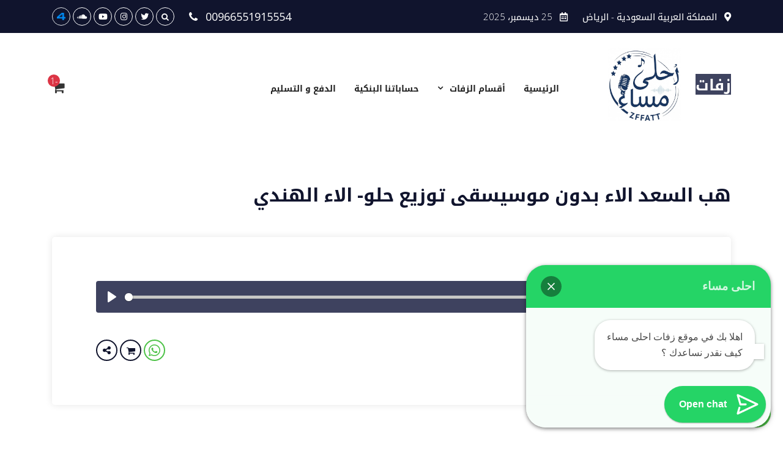

--- FILE ---
content_type: text/html; charset=UTF-8
request_url: https://zffatt.com/zafat/%D9%87%D8%A8-%D8%A7%D9%84%D8%B3%D8%B9%D8%AF-%D8%A7%D9%84%D8%A7%D8%A1-%D8%A8%D8%AF%D9%88%D9%86-%D9%85%D9%88%D8%B3%D9%8A%D8%B3%D9%82%D9%89-%D8%AA%D9%88%D8%B2%D9%8A%D8%B9-%D8%AD%D9%84%D9%88-%D8%A7/
body_size: 15641
content:
<!doctype html>
<html lang="ar" dir="rtl">
	<head>
		<meta charset="utf-8">
		<meta name="viewport" content="width=device-width, initial-scale=1, shrink-to-fit=no">
        <link rel="shortcut icon" href="https://zffatt.com/wp-content/uploads/2025/08/whatsapp-image-2025-08-05-at-52307-pm-e1755540423561.jpeg" />
        <meta name="description" content="زفات 2025 , موقع زفات عروس , زفات عريس , موسيقيات مسار عروس ، عازفات ، اضاءات  ، ديجيه ، شيلات ، زفات تخرج, ذكرى زواج, زفات مواليد, اغاني تخرج , زفات جديده, زفات راشد الماجد, زفات ماجد المهندس, زفات بدون موسيقى">
        <meta name="keywords" content="زفات ، زفات خاصه ، زفات بالاسماء ، زفات 2025 ، موقع زفات ، موقع زفات ، زفات عروس ، زفات عرايس ، زفات بدون حقوق ، زفات بدون موسيقى، زفات 2025 ، زفات اعراس ، زفات موسيقى ، زفات مجانيه ، زفات عرايس ، زفات بالاسماء ، عازفات ، موقع زفات ، زفات خاصه ، زفات بالاسماء ، موقع زفات، زفات موسيقات، زفات جديده. زفة عروس 2025 ، زفة عروس 2025 ، زفة عروس 2025 ، زفة عروس 2025 ، زفة عروس 2025 ، زفة عروس 2025  ، زفة عروس 2025 ، زفة عروس 2025 ، زفة عروس 2025  ، زفة عروس 2025 ، زفة عروس 2025 ، زفة عروس 2025  ، زفة عروس 2025 ، زفة عروس2025 ، زفة عروس 2025 ، موقع زفات ، محل زفات ، مكتب زفات ، زفات2025 ، زفات 2025 .

زفات ، موقع زفات ، زفات عروس ، محل زفات ، استديو زفات بالرياض ، استديو صوتيات ، استديو تسجيل صوت ، افضل محل زفة بالرياض ، افضل زفه ، تصميم زفات ، زفات بالاسم ، زفات رجال ، زفات عريس ، زفات عروس ، زفات موسيقى ، زفة عروس زفاتكم ، شيلات زفات ، شيله جديد ، صوتيات ، عروس الافضل ، قصايد زفات ، استديو يمنتج زفات ، مكتب زفات ، زفات خاصه ، زفات فنانين .

مكتب زفات ، محل زفات ، مكتب زفات ، محل زفات ، مكتب زفات ، محل زفات ، افضل محل زفات ، افضل مكتب زفات ، زفات خاصه ، زفات وطنيه ، زفات تخرج ، زفات عريس ، عرضة رجال ، كروت افراح ، عازفات ، دي جيه

زفه مجانيه ، زفات بدون حقوق ، شيلات ترحيب . شيلات مدح ، شيلات خاصه ، شيلات مدح حريم ، شيلات مدح رجال ، شيلات عريس ، شيلات عروس ، شيلات ام العريس ، زفات راشد الماجد  ، زفات بدون حقوق  ، زفات حسين الجسمي  ، زفات العروسة  ، زفات المساء  ، زفات بالاسماء  ، زفات محمد عبده ، موقع زفات ، موقع زفات بدون حقوق ، موقع زفات بدون موسيقى ، زفات 2025  ، زفات 2025 ،  زفات المساء . زفاتكم ,  زفاتكم , زفاتكم , زفاتكم ناصر العوجان ، زفات2025 ، زفة 2025 ،زفة2025

زفات حسين الجسمي , زفات اسلاميه , زفات راشد الماجد , زفات محمد عبده ، زفات خاصه , زفه جديده , زفات باسماء , زفات مسيره , زفات خاصه بالاسماء , زفات الكوشه ,زفات سريعه ، زفات مسار ، زفات وداعيه ، اروع الزفات ، جديد الزفات ، موقع زفات , زفات خاصه , زفة المساء , زفات مميزه , زفات المعرس , طلة عروس , دخلة عروس , اغاني فهد الكبيسي ، زفات سريعه ، زفات كوشه ، زفات زواج ، زفات خليجيه 

الات موسيقيه ، بروفات تدريب ، افكار دخلة عروس ، اهات بدون موسيقى - موسيقيات مسار بدون كلام ، تخرج ونجاح ، عازفة تشللو ، عازفة كمان ، عازفة بيانو ، عازفة ساكسفون ، اضاءات ليزر في القاعه ، تصميم فيديوهات ثري دي ، بروفات تدريب

زفات بالاسماء ، زفات بدون موسيقى ، زفات عريس ، اضاءات ، عازفات ، الات موسيقيه بيانو تشللو  كمان  ساكسفون ، زفات تنفيذ ، استديو زفات ، موقع زفات ،

زفات جاهزه بالاسماء ، زفات راشد الماجد ، زفات حسين الجسمي ، زفات محمد عبده ، زفات عبدالمجيد عبدالله ، زفات داليا مبارك ، زفات ماجد المهندس ، زفات خطوبه ، اغاني ملكه ، ايقاعات مسار عروس بدون موسيقى ، موسيقى مسار عروس ، اغاني كوشه ، زفات وداعيه ، زفات مسار عروس ، زفات سريعه ، زفة رجال ، تنفيذ زفات ، احدث الزفات ، جديد الزفات ، اغاني 2025 

اغاني راشد الماجد 2025 ،  حفلات راشد الماجد 2025 ،اغاني محمد عبده 2025 ، حفلات محمد عبده 2025 ، زفات مسار 2025 ، اغاني حسين الجسمي 2025 ، اغاني رابح صقر 2025 ، زفات رابح صقر 2025 ، حفلات رابح صقر 2025 ، زفات على الممر 2025  ، اغاني راشد الفارس 2025 ، زفات راشد الفارس 2025، حفلات راشد الفارس 2025 ، اغاني ماجد المهندس 2025 ، حفلات ماجد المهندس 2025 ، اغاني وليد الشامي 2025 ، زفات وليد الشامي 2025 ، حفلات وليد الشامي 2025 ، زفات سريعه 2025 ، اغاني 2025 ، زفات 2025 

موقع زفات ، زفات العروسة ، زفات المساء ، زفات بالاسماء ، زفات بدون حقوق ، زفات موسيقى ، موقع زفات بدون موسيقى ، زفات اسلامي ، موسيقى بدون كلام ، موسيقى مسار عروس ، موسيقيات عروس ، مكتب زفات ،  محل زفات  ،  موقع زفات مميز ،  استديو زفات ، مكتب زفات ،  محل زفات  ،  موقع زفات مميز ،  استديو زفات ، مكتب زفات ،  محل زفات  ،  موقع زفات مميز ،  

زفه باسم عبير ، زفه باسم نوف ، زفه باسم العنود  ، زفه باسم مشاعل ،  زفه باسم اماني ،  زفه باسم وجدان ، زفه باسم نجود ، زفه باسم ريما ، زفه باسم ريم ، زفه باسم لميا ، زفه باسم مريم ، زفه باسم فاطمه ، زفه باسم امجاد  ، زفه باسم احلام ، زفه باسم ربا ، زفه باسم روان ، زفه باسم عليا ، زفه باسم موضي ، زفه باسم لنا ، زفه باسم لينا ، زفه باسم اروى ، زفه باسم الهام ، زفه باسم نوره ، زفه باسم لطيفه ، زفه باسم اريام ، زفه باسم شهد ، زفه باسم ابتسام ، زفه باسم ايمان ، زفه باسم مدى ، زفه باسم ندى ، زفه باسم فداء ، زفه باسم فوز ، زفه باسم وداد ، زفه باسم شيخه ، زفه باسم رحاب ، زفه باسم رهام ، زفه باسم ريناد ، زفه باسم رغد ، زفه باسم لمى ، زفه باسم لولوه ، زفه باسم ابرار ، زفه باسم رباب ، زفه باسم نجد ، زفه باسم هدى ، زفه باسم انفال ، زفه باسم موزه ، زفه باسم ميرا ، زفه باسم اميره ، زفه باسم ميمونه ، زفه باسم اسرار ، زفه باسم نهى ، زفه باسم داليا  زفه باسم البندري .">
        <meta name='robots' content='index, follow, max-image-preview:large, max-snippet:-1, max-video-preview:-1' />
	<style>img:is([sizes="auto" i], [sizes^="auto," i]) { contain-intrinsic-size: 3000px 1500px }</style>
	
	<!-- This site is optimized with the Yoast SEO Premium plugin v21.7 (Yoast SEO v26.6) - https://yoast.com/wordpress/plugins/seo/ -->
	<title>هب السعد الاء بدون موسيسقى توزيع حلو- الاء الهندي - زفات احلى مساء | افضل موقع زفات - زفات 2025</title>
	<link rel="canonical" href="https://zffatt.com/zafat/هب-السعد-الاء-بدون-موسيسقى-توزيع-حلو-ا/" />
	<meta property="og:locale" content="ar_AR" />
	<meta property="og:type" content="article" />
	<meta property="og:title" content="هب السعد الاء بدون موسيسقى توزيع حلو- الاء الهندي" />
	<meta property="og:description" content="Spread the love" />
	<meta property="og:url" content="https://zffatt.com/zafat/هب-السعد-الاء-بدون-موسيسقى-توزيع-حلو-ا/" />
	<meta property="og:site_name" content="زفات احلى مساء | افضل موقع زفات - زفات 2025" />
	<meta property="og:image" content="https://zffatt.com/wp-content/uploads/2020/06/whatsapp-image-2020-06-02-at-5-17-51-am.jpeg" />
	<meta property="og:image:width" content="500" />
	<meta property="og:image:height" content="413" />
	<meta property="og:image:type" content="image/jpeg" />
	<meta name="twitter:card" content="summary_large_image" />
	<script type="application/ld+json" class="yoast-schema-graph">{"@context":"https://schema.org","@graph":[{"@type":"WebPage","@id":"https://zffatt.com/zafat/%d9%87%d8%a8-%d8%a7%d9%84%d8%b3%d8%b9%d8%af-%d8%a7%d9%84%d8%a7%d8%a1-%d8%a8%d8%af%d9%88%d9%86-%d9%85%d9%88%d8%b3%d9%8a%d8%b3%d9%82%d9%89-%d8%aa%d9%88%d8%b2%d9%8a%d8%b9-%d8%ad%d9%84%d9%88-%d8%a7/","url":"https://zffatt.com/zafat/%d9%87%d8%a8-%d8%a7%d9%84%d8%b3%d8%b9%d8%af-%d8%a7%d9%84%d8%a7%d8%a1-%d8%a8%d8%af%d9%88%d9%86-%d9%85%d9%88%d8%b3%d9%8a%d8%b3%d9%82%d9%89-%d8%aa%d9%88%d8%b2%d9%8a%d8%b9-%d8%ad%d9%84%d9%88-%d8%a7/","name":"هب السعد الاء بدون موسيسقى توزيع حلو- الاء الهندي - زفات احلى مساء | افضل موقع زفات - زفات 2025","isPartOf":{"@id":"https://zffatt.com/#website"},"datePublished":"2020-06-03T01:18:58+00:00","breadcrumb":{"@id":"https://zffatt.com/zafat/%d9%87%d8%a8-%d8%a7%d9%84%d8%b3%d8%b9%d8%af-%d8%a7%d9%84%d8%a7%d8%a1-%d8%a8%d8%af%d9%88%d9%86-%d9%85%d9%88%d8%b3%d9%8a%d8%b3%d9%82%d9%89-%d8%aa%d9%88%d8%b2%d9%8a%d8%b9-%d8%ad%d9%84%d9%88-%d8%a7/#breadcrumb"},"inLanguage":"ar","potentialAction":[{"@type":"ReadAction","target":["https://zffatt.com/zafat/%d9%87%d8%a8-%d8%a7%d9%84%d8%b3%d8%b9%d8%af-%d8%a7%d9%84%d8%a7%d8%a1-%d8%a8%d8%af%d9%88%d9%86-%d9%85%d9%88%d8%b3%d9%8a%d8%b3%d9%82%d9%89-%d8%aa%d9%88%d8%b2%d9%8a%d8%b9-%d8%ad%d9%84%d9%88-%d8%a7/"]}]},{"@type":"BreadcrumbList","@id":"https://zffatt.com/zafat/%d9%87%d8%a8-%d8%a7%d9%84%d8%b3%d8%b9%d8%af-%d8%a7%d9%84%d8%a7%d8%a1-%d8%a8%d8%af%d9%88%d9%86-%d9%85%d9%88%d8%b3%d9%8a%d8%b3%d9%82%d9%89-%d8%aa%d9%88%d8%b2%d9%8a%d8%b9-%d8%ad%d9%84%d9%88-%d8%a7/#breadcrumb","itemListElement":[{"@type":"ListItem","position":1,"name":"الرئيسية","item":"https://zffatt.com/"},{"@type":"ListItem","position":2,"name":"الصوتيات","item":"https://zffatt.com/zafat/"},{"@type":"ListItem","position":3,"name":"هب السعد الاء بدون موسيسقى توزيع حلو- الاء الهندي"}]},{"@type":"WebSite","@id":"https://zffatt.com/#website","url":"https://zffatt.com/","name":"موقع زفات احلى مساء | افضل موقع زفات - زفات 2025 - AI songs","description":"زفات 2025 ، موقع زفات ، زفات بالاسم، محل زفات  ، زفات عروس","publisher":{"@id":"https://zffatt.com/#organization"},"potentialAction":[{"@type":"SearchAction","target":{"@type":"EntryPoint","urlTemplate":"https://zffatt.com/?s={search_term_string}"},"query-input":{"@type":"PropertyValueSpecification","valueRequired":true,"valueName":"search_term_string"}}],"inLanguage":"ar"},{"@type":"Organization","@id":"https://zffatt.com/#organization","name":"زفات احلى مساء","url":"https://zffatt.com/","logo":{"@type":"ImageObject","inLanguage":"ar","@id":"https://zffatt.com/#/schema/logo/image/","url":"https://zffatt.com/wp-content/uploads/2020/05/logo222.png","contentUrl":"https://zffatt.com/wp-content/uploads/2020/05/logo222.png","width":500,"height":413,"caption":"زفات احلى مساء"},"image":{"@id":"https://zffatt.com/#/schema/logo/image/"},"sameAs":["https://www.youtube.com/channel/UC1sYUJ6x5EL9eLBb9J_FzFA"]}]}</script>
	<!-- / Yoast SEO Premium plugin. -->


<link rel='dns-prefetch' href='//www.googletagmanager.com' />
<link rel='dns-prefetch' href='//cdn.linearicons.com' />
<link rel='dns-prefetch' href='//fonts.googleapis.com' />
<script type="text/javascript">
/* <![CDATA[ */
window._wpemojiSettings = {"baseUrl":"https:\/\/s.w.org\/images\/core\/emoji\/15.1.0\/72x72\/","ext":".png","svgUrl":"https:\/\/s.w.org\/images\/core\/emoji\/15.1.0\/svg\/","svgExt":".svg","source":{"concatemoji":"https:\/\/zffatt.com\/wp-includes\/js\/wp-emoji-release.min.js?ver=6.8"}};
/*! This file is auto-generated */
!function(i,n){var o,s,e;function c(e){try{var t={supportTests:e,timestamp:(new Date).valueOf()};sessionStorage.setItem(o,JSON.stringify(t))}catch(e){}}function p(e,t,n){e.clearRect(0,0,e.canvas.width,e.canvas.height),e.fillText(t,0,0);var t=new Uint32Array(e.getImageData(0,0,e.canvas.width,e.canvas.height).data),r=(e.clearRect(0,0,e.canvas.width,e.canvas.height),e.fillText(n,0,0),new Uint32Array(e.getImageData(0,0,e.canvas.width,e.canvas.height).data));return t.every(function(e,t){return e===r[t]})}function u(e,t,n){switch(t){case"flag":return n(e,"\ud83c\udff3\ufe0f\u200d\u26a7\ufe0f","\ud83c\udff3\ufe0f\u200b\u26a7\ufe0f")?!1:!n(e,"\ud83c\uddfa\ud83c\uddf3","\ud83c\uddfa\u200b\ud83c\uddf3")&&!n(e,"\ud83c\udff4\udb40\udc67\udb40\udc62\udb40\udc65\udb40\udc6e\udb40\udc67\udb40\udc7f","\ud83c\udff4\u200b\udb40\udc67\u200b\udb40\udc62\u200b\udb40\udc65\u200b\udb40\udc6e\u200b\udb40\udc67\u200b\udb40\udc7f");case"emoji":return!n(e,"\ud83d\udc26\u200d\ud83d\udd25","\ud83d\udc26\u200b\ud83d\udd25")}return!1}function f(e,t,n){var r="undefined"!=typeof WorkerGlobalScope&&self instanceof WorkerGlobalScope?new OffscreenCanvas(300,150):i.createElement("canvas"),a=r.getContext("2d",{willReadFrequently:!0}),o=(a.textBaseline="top",a.font="600 32px Arial",{});return e.forEach(function(e){o[e]=t(a,e,n)}),o}function t(e){var t=i.createElement("script");t.src=e,t.defer=!0,i.head.appendChild(t)}"undefined"!=typeof Promise&&(o="wpEmojiSettingsSupports",s=["flag","emoji"],n.supports={everything:!0,everythingExceptFlag:!0},e=new Promise(function(e){i.addEventListener("DOMContentLoaded",e,{once:!0})}),new Promise(function(t){var n=function(){try{var e=JSON.parse(sessionStorage.getItem(o));if("object"==typeof e&&"number"==typeof e.timestamp&&(new Date).valueOf()<e.timestamp+604800&&"object"==typeof e.supportTests)return e.supportTests}catch(e){}return null}();if(!n){if("undefined"!=typeof Worker&&"undefined"!=typeof OffscreenCanvas&&"undefined"!=typeof URL&&URL.createObjectURL&&"undefined"!=typeof Blob)try{var e="postMessage("+f.toString()+"("+[JSON.stringify(s),u.toString(),p.toString()].join(",")+"));",r=new Blob([e],{type:"text/javascript"}),a=new Worker(URL.createObjectURL(r),{name:"wpTestEmojiSupports"});return void(a.onmessage=function(e){c(n=e.data),a.terminate(),t(n)})}catch(e){}c(n=f(s,u,p))}t(n)}).then(function(e){for(var t in e)n.supports[t]=e[t],n.supports.everything=n.supports.everything&&n.supports[t],"flag"!==t&&(n.supports.everythingExceptFlag=n.supports.everythingExceptFlag&&n.supports[t]);n.supports.everythingExceptFlag=n.supports.everythingExceptFlag&&!n.supports.flag,n.DOMReady=!1,n.readyCallback=function(){n.DOMReady=!0}}).then(function(){return e}).then(function(){var e;n.supports.everything||(n.readyCallback(),(e=n.source||{}).concatemoji?t(e.concatemoji):e.wpemoji&&e.twemoji&&(t(e.twemoji),t(e.wpemoji)))}))}((window,document),window._wpemojiSettings);
/* ]]> */
</script>
<link rel='stylesheet' id='dashicons-css' href='https://zffatt.com/wp-includes/css/dashicons.min.css?ver=6.8' type='text/css' media='all' />
<link rel='stylesheet' id='menu-icons-extra-css' href='https://zffatt.com/wp-content/plugins/menu-icons/css/extra.min.css?ver=0.13.20' type='text/css' media='all' />
<style id='wp-emoji-styles-inline-css' type='text/css'>

	img.wp-smiley, img.emoji {
		display: inline !important;
		border: none !important;
		box-shadow: none !important;
		height: 1em !important;
		width: 1em !important;
		margin: 0 0.07em !important;
		vertical-align: -0.1em !important;
		background: none !important;
		padding: 0 !important;
	}
</style>
<link rel='stylesheet' id='wp-block-library-rtl-css' href='https://zffatt.com/wp-includes/css/dist/block-library/style-rtl.min.css?ver=6.8' type='text/css' media='all' />
<style id='classic-theme-styles-inline-css' type='text/css'>
/*! This file is auto-generated */
.wp-block-button__link{color:#fff;background-color:#32373c;border-radius:9999px;box-shadow:none;text-decoration:none;padding:calc(.667em + 2px) calc(1.333em + 2px);font-size:1.125em}.wp-block-file__button{background:#32373c;color:#fff;text-decoration:none}
</style>
<style id='safe-svg-svg-icon-style-inline-css' type='text/css'>
.safe-svg-cover{text-align:center}.safe-svg-cover .safe-svg-inside{display:inline-block;max-width:100%}.safe-svg-cover svg{fill:currentColor;height:100%;max-height:100%;max-width:100%;width:100%}

</style>
<style id='joinchat-button-style-inline-css' type='text/css'>
.wp-block-joinchat-button{border:none!important;text-align:center}.wp-block-joinchat-button figure{display:table;margin:0 auto;padding:0}.wp-block-joinchat-button figcaption{font:normal normal 400 .6em/2em var(--wp--preset--font-family--system-font,sans-serif);margin:0;padding:0}.wp-block-joinchat-button .joinchat-button__qr{background-color:#fff;border:6px solid #25d366;border-radius:30px;box-sizing:content-box;display:block;height:200px;margin:auto;overflow:hidden;padding:10px;width:200px}.wp-block-joinchat-button .joinchat-button__qr canvas,.wp-block-joinchat-button .joinchat-button__qr img{display:block;margin:auto}.wp-block-joinchat-button .joinchat-button__link{align-items:center;background-color:#25d366;border:6px solid #25d366;border-radius:30px;display:inline-flex;flex-flow:row nowrap;justify-content:center;line-height:1.25em;margin:0 auto;text-decoration:none}.wp-block-joinchat-button .joinchat-button__link:before{background:transparent var(--joinchat-ico) no-repeat center;background-size:100%;content:"";display:block;height:1.5em;margin:-.75em .75em -.75em 0;width:1.5em}.wp-block-joinchat-button figure+.joinchat-button__link{margin-top:10px}@media (orientation:landscape)and (min-height:481px),(orientation:portrait)and (min-width:481px){.wp-block-joinchat-button.joinchat-button--qr-only figure+.joinchat-button__link{display:none}}@media (max-width:480px),(orientation:landscape)and (max-height:480px){.wp-block-joinchat-button figure{display:none}}

</style>
<style id='global-styles-inline-css' type='text/css'>
:root{--wp--preset--aspect-ratio--square: 1;--wp--preset--aspect-ratio--4-3: 4/3;--wp--preset--aspect-ratio--3-4: 3/4;--wp--preset--aspect-ratio--3-2: 3/2;--wp--preset--aspect-ratio--2-3: 2/3;--wp--preset--aspect-ratio--16-9: 16/9;--wp--preset--aspect-ratio--9-16: 9/16;--wp--preset--color--black: #000000;--wp--preset--color--cyan-bluish-gray: #abb8c3;--wp--preset--color--white: #ffffff;--wp--preset--color--pale-pink: #f78da7;--wp--preset--color--vivid-red: #cf2e2e;--wp--preset--color--luminous-vivid-orange: #ff6900;--wp--preset--color--luminous-vivid-amber: #fcb900;--wp--preset--color--light-green-cyan: #7bdcb5;--wp--preset--color--vivid-green-cyan: #00d084;--wp--preset--color--pale-cyan-blue: #8ed1fc;--wp--preset--color--vivid-cyan-blue: #0693e3;--wp--preset--color--vivid-purple: #9b51e0;--wp--preset--gradient--vivid-cyan-blue-to-vivid-purple: linear-gradient(135deg,rgba(6,147,227,1) 0%,rgb(155,81,224) 100%);--wp--preset--gradient--light-green-cyan-to-vivid-green-cyan: linear-gradient(135deg,rgb(122,220,180) 0%,rgb(0,208,130) 100%);--wp--preset--gradient--luminous-vivid-amber-to-luminous-vivid-orange: linear-gradient(135deg,rgba(252,185,0,1) 0%,rgba(255,105,0,1) 100%);--wp--preset--gradient--luminous-vivid-orange-to-vivid-red: linear-gradient(135deg,rgba(255,105,0,1) 0%,rgb(207,46,46) 100%);--wp--preset--gradient--very-light-gray-to-cyan-bluish-gray: linear-gradient(135deg,rgb(238,238,238) 0%,rgb(169,184,195) 100%);--wp--preset--gradient--cool-to-warm-spectrum: linear-gradient(135deg,rgb(74,234,220) 0%,rgb(151,120,209) 20%,rgb(207,42,186) 40%,rgb(238,44,130) 60%,rgb(251,105,98) 80%,rgb(254,248,76) 100%);--wp--preset--gradient--blush-light-purple: linear-gradient(135deg,rgb(255,206,236) 0%,rgb(152,150,240) 100%);--wp--preset--gradient--blush-bordeaux: linear-gradient(135deg,rgb(254,205,165) 0%,rgb(254,45,45) 50%,rgb(107,0,62) 100%);--wp--preset--gradient--luminous-dusk: linear-gradient(135deg,rgb(255,203,112) 0%,rgb(199,81,192) 50%,rgb(65,88,208) 100%);--wp--preset--gradient--pale-ocean: linear-gradient(135deg,rgb(255,245,203) 0%,rgb(182,227,212) 50%,rgb(51,167,181) 100%);--wp--preset--gradient--electric-grass: linear-gradient(135deg,rgb(202,248,128) 0%,rgb(113,206,126) 100%);--wp--preset--gradient--midnight: linear-gradient(135deg,rgb(2,3,129) 0%,rgb(40,116,252) 100%);--wp--preset--font-size--small: 13px;--wp--preset--font-size--medium: 20px;--wp--preset--font-size--large: 36px;--wp--preset--font-size--x-large: 42px;--wp--preset--spacing--20: 0.44rem;--wp--preset--spacing--30: 0.67rem;--wp--preset--spacing--40: 1rem;--wp--preset--spacing--50: 1.5rem;--wp--preset--spacing--60: 2.25rem;--wp--preset--spacing--70: 3.38rem;--wp--preset--spacing--80: 5.06rem;--wp--preset--shadow--natural: 6px 6px 9px rgba(0, 0, 0, 0.2);--wp--preset--shadow--deep: 12px 12px 50px rgba(0, 0, 0, 0.4);--wp--preset--shadow--sharp: 6px 6px 0px rgba(0, 0, 0, 0.2);--wp--preset--shadow--outlined: 6px 6px 0px -3px rgba(255, 255, 255, 1), 6px 6px rgba(0, 0, 0, 1);--wp--preset--shadow--crisp: 6px 6px 0px rgba(0, 0, 0, 1);}:where(.is-layout-flex){gap: 0.5em;}:where(.is-layout-grid){gap: 0.5em;}body .is-layout-flex{display: flex;}.is-layout-flex{flex-wrap: wrap;align-items: center;}.is-layout-flex > :is(*, div){margin: 0;}body .is-layout-grid{display: grid;}.is-layout-grid > :is(*, div){margin: 0;}:where(.wp-block-columns.is-layout-flex){gap: 2em;}:where(.wp-block-columns.is-layout-grid){gap: 2em;}:where(.wp-block-post-template.is-layout-flex){gap: 1.25em;}:where(.wp-block-post-template.is-layout-grid){gap: 1.25em;}.has-black-color{color: var(--wp--preset--color--black) !important;}.has-cyan-bluish-gray-color{color: var(--wp--preset--color--cyan-bluish-gray) !important;}.has-white-color{color: var(--wp--preset--color--white) !important;}.has-pale-pink-color{color: var(--wp--preset--color--pale-pink) !important;}.has-vivid-red-color{color: var(--wp--preset--color--vivid-red) !important;}.has-luminous-vivid-orange-color{color: var(--wp--preset--color--luminous-vivid-orange) !important;}.has-luminous-vivid-amber-color{color: var(--wp--preset--color--luminous-vivid-amber) !important;}.has-light-green-cyan-color{color: var(--wp--preset--color--light-green-cyan) !important;}.has-vivid-green-cyan-color{color: var(--wp--preset--color--vivid-green-cyan) !important;}.has-pale-cyan-blue-color{color: var(--wp--preset--color--pale-cyan-blue) !important;}.has-vivid-cyan-blue-color{color: var(--wp--preset--color--vivid-cyan-blue) !important;}.has-vivid-purple-color{color: var(--wp--preset--color--vivid-purple) !important;}.has-black-background-color{background-color: var(--wp--preset--color--black) !important;}.has-cyan-bluish-gray-background-color{background-color: var(--wp--preset--color--cyan-bluish-gray) !important;}.has-white-background-color{background-color: var(--wp--preset--color--white) !important;}.has-pale-pink-background-color{background-color: var(--wp--preset--color--pale-pink) !important;}.has-vivid-red-background-color{background-color: var(--wp--preset--color--vivid-red) !important;}.has-luminous-vivid-orange-background-color{background-color: var(--wp--preset--color--luminous-vivid-orange) !important;}.has-luminous-vivid-amber-background-color{background-color: var(--wp--preset--color--luminous-vivid-amber) !important;}.has-light-green-cyan-background-color{background-color: var(--wp--preset--color--light-green-cyan) !important;}.has-vivid-green-cyan-background-color{background-color: var(--wp--preset--color--vivid-green-cyan) !important;}.has-pale-cyan-blue-background-color{background-color: var(--wp--preset--color--pale-cyan-blue) !important;}.has-vivid-cyan-blue-background-color{background-color: var(--wp--preset--color--vivid-cyan-blue) !important;}.has-vivid-purple-background-color{background-color: var(--wp--preset--color--vivid-purple) !important;}.has-black-border-color{border-color: var(--wp--preset--color--black) !important;}.has-cyan-bluish-gray-border-color{border-color: var(--wp--preset--color--cyan-bluish-gray) !important;}.has-white-border-color{border-color: var(--wp--preset--color--white) !important;}.has-pale-pink-border-color{border-color: var(--wp--preset--color--pale-pink) !important;}.has-vivid-red-border-color{border-color: var(--wp--preset--color--vivid-red) !important;}.has-luminous-vivid-orange-border-color{border-color: var(--wp--preset--color--luminous-vivid-orange) !important;}.has-luminous-vivid-amber-border-color{border-color: var(--wp--preset--color--luminous-vivid-amber) !important;}.has-light-green-cyan-border-color{border-color: var(--wp--preset--color--light-green-cyan) !important;}.has-vivid-green-cyan-border-color{border-color: var(--wp--preset--color--vivid-green-cyan) !important;}.has-pale-cyan-blue-border-color{border-color: var(--wp--preset--color--pale-cyan-blue) !important;}.has-vivid-cyan-blue-border-color{border-color: var(--wp--preset--color--vivid-cyan-blue) !important;}.has-vivid-purple-border-color{border-color: var(--wp--preset--color--vivid-purple) !important;}.has-vivid-cyan-blue-to-vivid-purple-gradient-background{background: var(--wp--preset--gradient--vivid-cyan-blue-to-vivid-purple) !important;}.has-light-green-cyan-to-vivid-green-cyan-gradient-background{background: var(--wp--preset--gradient--light-green-cyan-to-vivid-green-cyan) !important;}.has-luminous-vivid-amber-to-luminous-vivid-orange-gradient-background{background: var(--wp--preset--gradient--luminous-vivid-amber-to-luminous-vivid-orange) !important;}.has-luminous-vivid-orange-to-vivid-red-gradient-background{background: var(--wp--preset--gradient--luminous-vivid-orange-to-vivid-red) !important;}.has-very-light-gray-to-cyan-bluish-gray-gradient-background{background: var(--wp--preset--gradient--very-light-gray-to-cyan-bluish-gray) !important;}.has-cool-to-warm-spectrum-gradient-background{background: var(--wp--preset--gradient--cool-to-warm-spectrum) !important;}.has-blush-light-purple-gradient-background{background: var(--wp--preset--gradient--blush-light-purple) !important;}.has-blush-bordeaux-gradient-background{background: var(--wp--preset--gradient--blush-bordeaux) !important;}.has-luminous-dusk-gradient-background{background: var(--wp--preset--gradient--luminous-dusk) !important;}.has-pale-ocean-gradient-background{background: var(--wp--preset--gradient--pale-ocean) !important;}.has-electric-grass-gradient-background{background: var(--wp--preset--gradient--electric-grass) !important;}.has-midnight-gradient-background{background: var(--wp--preset--gradient--midnight) !important;}.has-small-font-size{font-size: var(--wp--preset--font-size--small) !important;}.has-medium-font-size{font-size: var(--wp--preset--font-size--medium) !important;}.has-large-font-size{font-size: var(--wp--preset--font-size--large) !important;}.has-x-large-font-size{font-size: var(--wp--preset--font-size--x-large) !important;}
:where(.wp-block-post-template.is-layout-flex){gap: 1.25em;}:where(.wp-block-post-template.is-layout-grid){gap: 1.25em;}
:where(.wp-block-columns.is-layout-flex){gap: 2em;}:where(.wp-block-columns.is-layout-grid){gap: 2em;}
:root :where(.wp-block-pullquote){font-size: 1.5em;line-height: 1.6;}
</style>
<link rel='stylesheet' id='contact-form-7-css' href='https://zffatt.com/wp-content/plugins/contact-form-7/includes/css/styles.css?ver=6.1.4' type='text/css' media='all' />
<link rel='stylesheet' id='contact-form-7-rtl-css' href='https://zffatt.com/wp-content/plugins/contact-form-7/includes/css/styles-rtl.css?ver=6.1.4' type='text/css' media='all' />
<link rel='stylesheet' id='Elnoor_styleedit-css' href='https://zffatt.com/wp-content/themes/elnooronline-zafatrawayie/style.css?ver=1' type='text/css' media='all' />
<link rel='stylesheet' id='heateor_sss_frontend_css-css' href='https://zffatt.com/wp-content/plugins/sassy-social-share/public/css/sassy-social-share-public.css?ver=3.3.79' type='text/css' media='all' />
<style id='heateor_sss_frontend_css-inline-css' type='text/css'>
.heateor_sss_button_instagram span.heateor_sss_svg,a.heateor_sss_instagram span.heateor_sss_svg{background:radial-gradient(circle at 30% 107%,#fdf497 0,#fdf497 5%,#fd5949 45%,#d6249f 60%,#285aeb 90%)}.heateor_sss_horizontal_sharing .heateor_sss_svg,.heateor_sss_standard_follow_icons_container .heateor_sss_svg{color:#fff;border-width:0px;border-style:solid;border-color:transparent}.heateor_sss_horizontal_sharing .heateorSssTCBackground{color:#666}.heateor_sss_horizontal_sharing span.heateor_sss_svg:hover,.heateor_sss_standard_follow_icons_container span.heateor_sss_svg:hover{border-color:transparent;}.heateor_sss_vertical_sharing span.heateor_sss_svg,.heateor_sss_floating_follow_icons_container span.heateor_sss_svg{color:#fff;border-width:0px;border-style:solid;border-color:transparent;}.heateor_sss_vertical_sharing .heateorSssTCBackground{color:#666;}.heateor_sss_vertical_sharing span.heateor_sss_svg:hover,.heateor_sss_floating_follow_icons_container span.heateor_sss_svg:hover{border-color:transparent;}@media screen and (max-width:783px) {.heateor_sss_vertical_sharing{display:none!important}}div.heateor_sss_mobile_footer{display:none;}@media screen and (max-width:783px){div.heateor_sss_bottom_sharing .heateorSssTCBackground{background-color:white}div.heateor_sss_bottom_sharing{width:100%!important;left:0!important;}div.heateor_sss_bottom_sharing a{width:25% !important;}div.heateor_sss_bottom_sharing .heateor_sss_svg{width: 100% !important;}div.heateor_sss_bottom_sharing div.heateorSssTotalShareCount{font-size:1em!important;line-height:21px!important}div.heateor_sss_bottom_sharing div.heateorSssTotalShareText{font-size:.7em!important;line-height:0px!important}div.heateor_sss_mobile_footer{display:block;height:30px;}.heateor_sss_bottom_sharing{padding:0!important;display:block!important;width:auto!important;bottom:-2px!important;top: auto!important;}.heateor_sss_bottom_sharing .heateor_sss_square_count{line-height:inherit;}.heateor_sss_bottom_sharing .heateorSssSharingArrow{display:none;}.heateor_sss_bottom_sharing .heateorSssTCBackground{margin-right:1.1em!important}}
</style>
<link rel='stylesheet' id='wpmm-frontend-css' href='https://zffatt.com/wp-content/plugins/wp-mega-menu-pro/css/style.css?ver=1' type='text/css' media='all' />
<link rel='stylesheet' id='wpmm-dynamic-css-css' href='https://zffatt.com/wp-content/plugins/wp-mega-menu-pro/wpmm-dynamic-css/template-dynamic_style.css?timestamp=1766676322&#038;ver=6.8' type='text/css' media='all' />
<link rel='stylesheet' id='wpmm-responsive-css-css' href='https://zffatt.com/wp-content/plugins/wp-mega-menu-pro/wpmm-dynamic-css/wpmm-temp-custom-responsive_style.css?timestamp=1766676322&#038;ver=1' type='text/css' media='all' />
<link rel='stylesheet' id='wpmm-custom-theme-css' href='https://zffatt.com/wp-content/plugins/wp-mega-menu-pro/wpmm-dynamic-css/wpmm-custom-theme.css?timestamp=1766676322&#038;ver=1' type='text/css' media='all' />
<link rel='stylesheet' id='wpmm-extra-custom-css' href='https://zffatt.com/wp-content/plugins/wp-mega-menu-pro/wpmm-dynamic-css/wpmm-extra-custom.css?timestamp=1766676322&#038;ver=1' type='text/css' media='all' />
<link rel='stylesheet' id='wpmm-responsive-stylesheet-css' href='https://zffatt.com/wp-content/plugins/wp-mega-menu-pro/css/responsive.css?ver=6.8' type='text/css' media='all' />
<link rel='stylesheet' id='wpmm-style-rtl-css' href='https://zffatt.com/wp-content/plugins/wp-mega-menu-pro/css/style-rtl.css?ver=6.8' type='text/css' media='all' />
<link rel='stylesheet' id='wpmm-animate-css-css' href='https://zffatt.com/wp-content/plugins/wp-mega-menu-pro/css/animate.css?ver=2.1.2' type='text/css' media='all' />
<link rel='stylesheet' id='wpmm-colorbox-css' href='https://zffatt.com/wp-content/plugins/wp-mega-menu-pro/css/colorbox.css?ver=2.1.2' type='text/css' media='all' />
<link rel='stylesheet' id='wpmm-frontwalker-stylesheet-css' href='https://zffatt.com/wp-content/plugins/wp-mega-menu-pro/css/frontend_walker.css?ver=2.1.2' type='text/css' media='all' />
<link rel='stylesheet' id='wpmm-google-fonts-style-css' href='//fonts.googleapis.com/css?family=Open+Sans%3A400%2C300%2C300italic%2C400italic%2C600%2C600italic%2C700&#038;ver=6.8' type='text/css' media='all' />
<link rel='stylesheet' id='wpmm-bxslider-style-css' href='https://zffatt.com/wp-content/plugins/wp-mega-menu-pro/css/jquery.bxslider.css?ver=2.1.2' type='text/css' media='all' />
<link rel='stylesheet' id='wpmegamenu-linecon-css-css' href='https://zffatt.com/wp-content/plugins/wp-mega-menu-pro/css/wpmm-icons/linecon.css?ver=2.1.2' type='text/css' media='all' />
<link rel='stylesheet' id='wpmegamenu-genericons-css' href='https://zffatt.com/wp-content/plugins/wp-mega-menu-pro/css/wpmm-icons/genericons.css?ver=6.8' type='text/css' media='all' />
<link rel='stylesheet' id='wpmegamenu-icomoon-css' href='https://zffatt.com/wp-content/plugins/wp-mega-menu-pro/css/wpmm-icons/icomoon.css?ver=6.8' type='text/css' media='all' />
<link rel='stylesheet' id='wpmegamenu-icon-picker-fontawesome-css' href='https://zffatt.com/wp-content/plugins/wp-mega-menu-pro/css/wpmm-icons/fontawesome.css?ver=6.8' type='text/css' media='all' />
<link rel='stylesheet' id='wpmegamenu-icon-picker-fa-solid-css' href='https://zffatt.com/wp-content/plugins/wp-mega-menu-pro/css/wpmm-icons/fa-solid.css?ver=6.8' type='text/css' media='all' />
<link rel='stylesheet' id='wpmegamenu-icon-picker-fa-regular-css' href='https://zffatt.com/wp-content/plugins/wp-mega-menu-pro/css/wpmm-icons/fa-regular.css?ver=6.8' type='text/css' media='all' />
<link rel='stylesheet' id='wpmegamenu-icon-picker-fa-brands-css' href='https://zffatt.com/wp-content/plugins/wp-mega-menu-pro/css/wpmm-icons/fa-brands.css?ver=6.8' type='text/css' media='all' />
<link rel='stylesheet' id='wpmegamenu-font-awesome-style-css' href='https://zffatt.com/wp-content/plugins/wp-mega-menu-pro/css/wpmm-icons/font-awesome.min.css?ver=2.1.2' type='text/css' media='all' />
<link rel='stylesheet' id='wpmegamenu-linearicons-css' href='https://cdn.linearicons.com/free/1.0.0/icon-font.min.css?ver=6.8' type='text/css' media='all' />
<link rel='stylesheet' id='wpmegamenu-themify-css' href='https://zffatt.com/wp-content/plugins/wp-mega-menu-pro/css/wpmm-icons/themify-icons.css?ver=6.8' type='text/css' media='all' />
<script type="text/javascript" src="https://zffatt.com/wp-includes/js/jquery/jquery.min.js?ver=3.7.1" id="jquery-core-js"></script>
<script type="text/javascript" src="https://zffatt.com/wp-includes/js/jquery/jquery-migrate.min.js?ver=3.4.1" id="jquery-migrate-js"></script>

<!-- Google tag (gtag.js) snippet added by Site Kit -->
<!-- Google Analytics snippet added by Site Kit -->
<script type="text/javascript" src="https://www.googletagmanager.com/gtag/js?id=G-2VFZLEFQE9" id="google_gtagjs-js" async></script>
<script type="text/javascript" id="google_gtagjs-js-after">
/* <![CDATA[ */
window.dataLayer = window.dataLayer || [];function gtag(){dataLayer.push(arguments);}
gtag("set","linker",{"domains":["zffatt.com"]});
gtag("js", new Date());
gtag("set", "developer_id.dZTNiMT", true);
gtag("config", "G-2VFZLEFQE9", {"googlesitekit_post_type":"zafat"});
/* ]]> */
</script>
<script type="text/javascript" src="https://zffatt.com/wp-content/plugins/wp-mega-menu-pro/js/jquery.bxslider.min.js?ver=2.1.2" id="wpmm-jquery-bxslider-min-js"></script>
<script type="text/javascript" src="https://zffatt.com/wp-content/plugins/wp-mega-menu-pro/js/jquery.actual.js?ver=2.1.2" id="wp_megamenu_actual_scripts-js"></script>
<script type="text/javascript" src="https://zffatt.com/wp-content/plugins/wp-mega-menu-pro/js/jquery.colorbox.js?ver=2.1.2" id="wp_megamenu_colorbox-js"></script>
<script type="text/javascript" src="https://zffatt.com/wp-content/plugins/wp-mega-menu-pro/js/jquery.validate.js?ver=2.1.2" id="wp_megamenu_validate_scripts-js"></script>
<script type="text/javascript" id="wpmm_ajax-auth-script-js-extra">
/* <![CDATA[ */
var wp_megamenu_ajax_auth_object = {"ajaxurl":"https:\/\/zffatt.com\/wp-admin\/admin-ajax.php","redirecturl":"https:\/\/zffatt.com","loadingmessage":"Sending user info, please wait..."};
/* ]]> */
</script>
<script type="text/javascript" src="https://zffatt.com/wp-content/plugins/wp-mega-menu-pro/js/ajax-auth-script.js?ver=2.1.2" id="wpmm_ajax-auth-script-js"></script>
<script type="text/javascript" src="https://cdn.linearicons.com/free/1.0.0/svgembedder.min.js?ver=6.8" id="wpmegamenu-linearicons-js"></script>
<link rel="https://api.w.org/" href="https://zffatt.com/wp-json/" /><link rel="EditURI" type="application/rsd+xml" title="RSD" href="https://zffatt.com/xmlrpc.php?rsd" />
<meta name="generator" content="WordPress 6.8" />
<link rel='shortlink' href='https://zffatt.com/?p=2238' />
<link rel="alternate" title="oEmbed (JSON)" type="application/json+oembed" href="https://zffatt.com/wp-json/oembed/1.0/embed?url=https%3A%2F%2Fzffatt.com%2Fzafat%2F%25d9%2587%25d8%25a8-%25d8%25a7%25d9%2584%25d8%25b3%25d8%25b9%25d8%25af-%25d8%25a7%25d9%2584%25d8%25a7%25d8%25a1-%25d8%25a8%25d8%25af%25d9%2588%25d9%2586-%25d9%2585%25d9%2588%25d8%25b3%25d9%258a%25d8%25b3%25d9%2582%25d9%2589-%25d8%25aa%25d9%2588%25d8%25b2%25d9%258a%25d8%25b9-%25d8%25ad%25d9%2584%25d9%2588-%25d8%25a7%2F" />
<link rel="alternate" title="oEmbed (XML)" type="text/xml+oembed" href="https://zffatt.com/wp-json/oembed/1.0/embed?url=https%3A%2F%2Fzffatt.com%2Fzafat%2F%25d9%2587%25d8%25a8-%25d8%25a7%25d9%2584%25d8%25b3%25d8%25b9%25d8%25af-%25d8%25a7%25d9%2584%25d8%25a7%25d8%25a1-%25d8%25a8%25d8%25af%25d9%2588%25d9%2586-%25d9%2585%25d9%2588%25d8%25b3%25d9%258a%25d8%25b3%25d9%2582%25d9%2589-%25d8%25aa%25d9%2588%25d8%25b2%25d9%258a%25d8%25b9-%25d8%25ad%25d9%2584%25d9%2588-%25d8%25a7%2F&#038;format=xml" />
<meta name="generator" content="Site Kit by Google 1.168.0" />
<!-- Google AdSense meta tags added by Site Kit -->
<meta name="google-adsense-platform-account" content="ca-host-pub-2644536267352236">
<meta name="google-adsense-platform-domain" content="sitekit.withgoogle.com">
<!-- End Google AdSense meta tags added by Site Kit -->
<noscript><style>.lazyload[data-src]{display:none !important;}</style></noscript><style>.lazyload{background-image:none !important;}.lazyload:before{background-image:none !important;}</style><link rel="icon" href="https://zffatt.com/wp-content/uploads/2025/08/cropped-whatsapp-image-2025-08-05-at-52307-pm-32x32.jpeg" sizes="32x32" />
<link rel="icon" href="https://zffatt.com/wp-content/uploads/2025/08/cropped-whatsapp-image-2025-08-05-at-52307-pm-192x192.jpeg" sizes="192x192" />
<link rel="apple-touch-icon" href="https://zffatt.com/wp-content/uploads/2025/08/cropped-whatsapp-image-2025-08-05-at-52307-pm-180x180.jpeg" />
<meta name="msapplication-TileImage" content="https://zffatt.com/wp-content/uploads/2025/08/cropped-whatsapp-image-2025-08-05-at-52307-pm-270x270.jpeg" />
	</head>
	<body data-rsssl=1>
   		<header>
   		    <div class="bg-primary text-white py-24">
   		        <div class="container">
   		            <div class="headertop d-sm-flex flex-wrap align-items-center justify-content-between">
   		                <div class="d-sm-flex text-center flex-wrap align-items-center mb-3 mb-lg-0">
   		                    <p class="font-15 line-15 mb-0 mr-sm-4">
   		                        <i class="fas fa-map-marker-alt mr-2"></i>
   		                        <a class="text-white" href="https://goo.gl/maps/VZibsG2PnjzMnXCQ8">المملكة العربية السعودية - الرياض</a>
   		                    </p>
   		                    <p class="font-15 line-15 mb-0 mr-sm-4">
   		                        <i class="far fa-calendar-alt mr-2"></i>
   		                        25 ديسمبر، 2025   		                    </p>
   		                </div>
   		                <div class="d-sm-flex text-center flex-wrap align-items-center">
                            <a class="font-18 text-white line-15 mb-0 mr-sm-4 font-w500 text-ltr d-block" href="tel:00966551915554">
   		                        <i class="fa fa-phone ml-2"></i>
   		                        00966551915554   		                    </a>
                            <div class="d-flex align-items-center justify-content-center">
                                <ul class="sharesocial border border-w1">
                                   <li><a class="fa fa-search headerbg_searchbutton2"></a></li>
<li><a href="" class="fab fa-twitter"></a></li>
<li><a href="" class="fab fa-instagram"></a></li>
<li><a href="https://www.youtube.com/channel/UC1sYUJ6x5EL9eLBb9J_FzFA?view_as=subscriber" class="fab fa-youtube"></a></li>
<li><a href="https://soundcloud.com/zfatt" class="fab fa-soundcloud"></a></li>    							</ul>
    							<a class="ml-1 border rounded-circle img-h30 text-center" href=""><img style="height:12px" src="[data-uri]" alt="" data-src="https://zfatt.com/wp-content/uploads/2020/05/4sharedlogo-1.png" decoding="async" class="lazyload"><noscript><img style="height:12px" src="https://zfatt.com/wp-content/uploads/2020/05/4sharedlogo-1.png" alt="" data-eio="l"></noscript></a>
                            </div>
                        </div>
   		            </div>
   		        </div>
   		    </div>
   		    <div class="headerbg py-4">
				<div class="container">
					<div class="d-md-flex align-items-center justify-content-between">
						<a class="d-flex align-items-center justify-content-center mb-24 mb-md-0" href="https://zffatt.com">
							<h1 class="font-25 mb-0 text-primary mr-4"><font color="#FFFFFF">
                            <span style="background-color: #3E435F">زفات</span></font></h1>
							<img class="img-h80 img-lg-h120 lazyload" src="[data-uri]" alt="" data-src="https://zffatt.com/wp-content/uploads/2025/08/whatsapp-image-2025-08-05-at-52307-pm-e1755540423561.jpeg" decoding="async" data-eio-rwidth="800" data-eio-rheight="805"><noscript><img class="img-h80 img-lg-h120" src="https://zffatt.com/wp-content/uploads/2025/08/whatsapp-image-2025-08-05-at-52307-pm-e1755540423561.jpeg" alt="" data-eio="l"></noscript>
						</a>
						<div id="wpmm-wrap-header_nav" class="wp-megamenu-main-wrapper wpmm-askins-wrapper  wpmega-sporty-mm-template wpmega-enabled-mobile-menu  wpmm-hideallicons-desktop wpmm-toggle-standard wpmm-onhover wpmm-orientation-horizontal  wpmm-slide "><div class="wpmegamenu-toggle wpmega-enabled-menutoggle" data-responsive-breakpoint="992"><div class='wp-mega-toggle-block'><div class='wpmega-closeblock'><i class='dashicons dashicons-no'></i></div><div class='wpmega-openblock'><i class='dashicons dashicons-editor-justify'></i></div><div class='menutoggle'>Menu</div></div></div><ul id="wpmega-menu-header_nav" class="wpmm-mega-wrapper wpmemgamenu-pro" data-advanced-click="wpmm-click-submenu" data-trigger-effect="wpmm-onhover"><li class='menu-item menu-item-type-post_type menu-item-object-page menu-item-home wpmega-menu-flyout wpmega-show-arrow wpmm-menu-align-left wpmega-hide-menu-icon wpmega-flyout-horizontal-right menu-item-877 menu-item-depth-0 wpmm-submenu-align-left no-dropdown' id='wp_nav_menu-item-877'><a class="wp-mega-menu-link" href="https://zffatt.com/"><span class="wpmm-mega-menu-href-title">الرئيسية</span></a></li><li class='menu-item menu-item-type-custom menu-item-object-custom menu-item-has-children wpmega-menu-megamenu wpmega-show-arrow wpmm-menu-align-left wpmega-hide-menu-icon wpmega-horizontal-full-width menu-item-899 menu-item-depth-0 wpmm-submenu-align-left no-dropdown' id='wp_nav_menu-item-899'><a class="wp-mega-menu-link" href="#"><span class="wpmm-mega-menu-href-title">أقسام الزفات</span></a><div class='wpmm-sub-menu-wrap  wpmm-FadeInOut wpmm-double-image-animation' >
<div class='wpmm-sub-menu-wrapper wpmm-menu0'><ul class="wp-mega-sub-menu">
	<li class='menu-item menu-item-type-taxonomy menu-item-object-zafat-category menu-item-has-children wp-mega-menu-header wpmega-show-arrow wpmm-menu-align-left wpmega-hide-menu-icon wpmega-1columns-6total menu-item-901 menu-item-depth-1 wpmm-submenu-align-left no-dropdown' id='wp_nav_menu-item-901'><a class="wp-mega-menu-link" href="https://zffatt.com/أقسام%20الصوتيات/%d8%b2%d9%81%d8%a7%d8%aa-%d8%aa%d9%86%d9%81%d8%b0-%d8%a8%d8%a7%d9%84%d8%a7%d8%b3%d9%85%d8%a7%d8%a1/"><span class="wpmm-mega-menu-href-title">زفات تنفذ بالاسماء</span></a>
	<div class='wpmm-sub-menu-wrapper wpmm-menu1'><ul class="wp-mega-sub-menu">
		<li class='menu-item menu-item-type-taxonomy menu-item-object-zafat-category wpmega-show-arrow wpmm-menu-align-left wpmega-hide-menu-icon menu-item-963 menu-item-depth-2 wpmm-submenu-align-left no-dropdown' id='wp_nav_menu-item-963'><a class="wp-mega-menu-link" href="https://zffatt.com/أقسام%20الصوتيات/%d8%b2%d9%81%d8%a7%d8%aa-%d9%85%d8%b3%d8%a7%d8%b1-%d9%85%d9%88%d8%b3%d9%8a%d9%82%d9%89/"><span class="wpmm-mega-menu-href-title">زفات مسار موسيقى</span></a></li>		<li class='menu-item menu-item-type-taxonomy menu-item-object-zafat-category wpmega-show-arrow wpmm-menu-align-left wpmega-hide-menu-icon menu-item-962 menu-item-depth-2 wpmm-submenu-align-left no-dropdown' id='wp_nav_menu-item-962'><a class="wp-mega-menu-link" href="https://zffatt.com/أقسام%20الصوتيات/%d8%b2%d9%81%d8%a7%d8%aa-%d9%85%d8%b3%d8%a7%d8%b1-%d8%a7%d8%b3%d9%84%d8%a7%d9%85%d9%8a/"><span class="wpmm-mega-menu-href-title">زفات مسار بدون موسيقى</span></a></li>		<li class='menu-item menu-item-type-taxonomy menu-item-object-zafat-category wpmega-show-arrow wpmm-menu-align-left wpmega-hide-menu-icon menu-item-961 menu-item-depth-2 wpmm-submenu-align-left no-dropdown' id='wp_nav_menu-item-961'><a class="wp-mega-menu-link" href="https://zffatt.com/أقسام%20الصوتيات/%d8%b2%d9%81%d8%a7%d8%aa-%d9%83%d9%88%d8%b4%d9%87-%d9%85%d9%88%d8%b3%d9%8a%d9%82%d9%89/"><span class="wpmm-mega-menu-href-title">زفات كوشه موسيقى</span></a></li>		<li class='menu-item menu-item-type-taxonomy menu-item-object-zafat-category wpmega-show-arrow wpmm-menu-align-left wpmega-hide-menu-icon menu-item-960 menu-item-depth-2 wpmm-submenu-align-left no-dropdown' id='wp_nav_menu-item-960'><a class="wp-mega-menu-link" href="https://zffatt.com/أقسام%20الصوتيات/%d8%b2%d9%81%d8%a7%d8%aa-%d9%83%d9%88%d8%b4%d9%87-%d8%a7%d8%b3%d9%84%d8%a7%d9%85%d9%8a/"><span class="wpmm-mega-menu-href-title">زفات كوشه بدون موسيقى</span></a></li>		<li class='menu-item menu-item-type-taxonomy menu-item-object-zafat-category wpmega-show-arrow wpmm-menu-align-left wpmega-hide-menu-icon menu-item-959 menu-item-depth-2 wpmm-submenu-align-left no-dropdown' id='wp_nav_menu-item-959'><a class="wp-mega-menu-link" href="https://zffatt.com/أقسام%20الصوتيات/%d8%b2%d9%81%d8%a7%d8%aa-%d8%b9%d8%b1%d9%8a%d8%b3/"><span class="wpmm-mega-menu-href-title">زفات عريس</span></a></li>	</ul></div>
</li>	<li class='menu-item menu-item-type-taxonomy menu-item-object-zafat-category menu-item-has-children wp-mega-menu-header wpmega-show-arrow wpmm-menu-align-left wpmega-hide-menu-icon wpmega-1columns-6total menu-item-964 menu-item-depth-1 wpmm-submenu-align-left no-dropdown' id='wp_nav_menu-item-964'><a class="wp-mega-menu-link" href="https://zffatt.com/أقسام%20الصوتيات/%d8%b2%d9%81%d8%a7%d8%aa-%d9%85%d9%88%d8%b3%d9%8a%d9%82%d9%89-%d8%a8%d8%af%d9%88%d9%86-%d8%a7%d8%b3%d9%85%d8%a7%d8%a1/"><span class="wpmm-mega-menu-href-title">زفات موسيقى بدون اسماء</span></a>
	<div class='wpmm-sub-menu-wrapper wpmm-menu1'><ul class="wp-mega-sub-menu">
		<li class='menu-item menu-item-type-taxonomy menu-item-object-zafat-category wpmega-show-arrow wpmm-menu-align-left wpmega-hide-menu-icon menu-item-969 menu-item-depth-2 wpmm-submenu-align-left no-dropdown' id='wp_nav_menu-item-969'><a class="wp-mega-menu-link" href="https://zffatt.com/أقسام%20الصوتيات/%d9%85%d9%88%d8%b3%d9%8a%d9%82%d9%89-%d9%81%d9%82%d8%b7-%d8%a8%d8%af%d9%88%d9%86-%d9%83%d9%84%d8%a7%d9%85-%d9%85%d8%b3%d8%a7%d8%b1-%d8%b9%d8%b1%d9%88%d8%b3/"><span class="wpmm-mega-menu-href-title">موسيقى مسار عروس بدون كلام</span></a></li>		<li class='menu-item menu-item-type-taxonomy menu-item-object-zafat-category wpmega-show-arrow wpmm-menu-align-left wpmega-hide-menu-icon menu-item-967 menu-item-depth-2 wpmm-submenu-align-left no-dropdown' id='wp_nav_menu-item-967'><a class="wp-mega-menu-link" href="https://zffatt.com/أقسام%20الصوتيات/%d8%b2%d9%81%d8%a7%d8%aa-%d9%85%d8%b3%d8%a7%d8%b1/"><span class="wpmm-mega-menu-href-title">زفات مسار</span></a></li>		<li class='menu-item menu-item-type-taxonomy menu-item-object-zafat-category wpmega-show-arrow wpmm-menu-align-left wpmega-hide-menu-icon menu-item-966 menu-item-depth-2 wpmm-submenu-align-left no-dropdown' id='wp_nav_menu-item-966'><a class="wp-mega-menu-link" href="https://zffatt.com/أقسام%20الصوتيات/%d8%b2%d9%81%d8%a7%d8%aa-%d9%83%d9%88%d8%b4%d9%87/"><span class="wpmm-mega-menu-href-title">زفات كوشه</span></a></li>		<li class='menu-item menu-item-type-taxonomy menu-item-object-zafat-category wpmega-show-arrow wpmm-menu-align-left wpmega-hide-menu-icon menu-item-965 menu-item-depth-2 wpmm-submenu-align-left no-dropdown' id='wp_nav_menu-item-965'><a class="wp-mega-menu-link" href="https://zffatt.com/أقسام%20الصوتيات/%d8%b2%d9%81%d8%a7%d8%aa-%d8%b9%d8%b1%d9%8a%d8%b3-%d8%b2%d9%81%d8%a7%d8%aa-%d9%85%d9%88%d8%b3%d9%8a%d9%82%d9%89-%d8%a8%d8%af%d9%88%d9%86-%d8%a7%d8%b3%d9%85%d8%a7%d8%a1/"><span class="wpmm-mega-menu-href-title">زفات عريس</span></a></li>		<li class='menu-item menu-item-type-taxonomy menu-item-object-zafat-category wpmega-show-arrow wpmm-menu-align-left wpmega-hide-menu-icon menu-item-968 menu-item-depth-2 wpmm-submenu-align-left no-dropdown' id='wp_nav_menu-item-968'><a class="wp-mega-menu-link" href="https://zffatt.com/أقسام%20الصوتيات/%d8%b2%d9%81%d8%a7%d8%aa-%d9%88%d8%af%d8%a7%d8%b9%d9%8a%d9%87/"><span class="wpmm-mega-menu-href-title">زفات وداعيه</span></a></li>	</ul></div>
</li>	<li class='menu-item menu-item-type-taxonomy menu-item-object-zafat-category menu-item-has-children wp-mega-menu-header wpmega-show-arrow wpmm-menu-align-left wpmega-hide-menu-icon wpmega-1columns-6total menu-item-970 menu-item-depth-1 wpmm-submenu-align-left no-dropdown' id='wp_nav_menu-item-970'><a class="wp-mega-menu-link" href="https://zffatt.com/أقسام%20الصوتيات/%d8%b2%d9%81%d8%a7%d8%aa-%d8%b9%d8%b1%d9%88%d8%b3-%d8%a8%d8%af%d9%88%d9%86-%d9%85%d9%88%d8%b3%d9%8a%d9%82%d9%89/"><span class="wpmm-mega-menu-href-title">زفات بدون موسيقى بدون اسماء</span></a>
	<div class='wpmm-sub-menu-wrapper wpmm-menu1'><ul class="wp-mega-sub-menu">
		<li class='menu-item menu-item-type-taxonomy menu-item-object-zafat-category wpmega-show-arrow wpmm-menu-align-left wpmega-hide-menu-icon menu-item-972 menu-item-depth-2 wpmm-submenu-align-left no-dropdown' id='wp_nav_menu-item-972'><a class="wp-mega-menu-link" href="https://zffatt.com/أقسام%20الصوتيات/%d8%a7%d9%87%d8%a7%d8%aa-%d8%a7%d9%8a%d9%82%d8%a7%d8%b9-%d9%85%d8%b3%d8%a7%d8%b1-%d8%b9%d8%b1%d9%88%d8%b3/"><span class="wpmm-mega-menu-href-title">اهات ايقاع مسار عروس</span></a></li>		<li class='menu-item menu-item-type-taxonomy menu-item-object-zafat-category wpmega-show-arrow wpmm-menu-align-left wpmega-hide-menu-icon menu-item-975 menu-item-depth-2 wpmm-submenu-align-left no-dropdown' id='wp_nav_menu-item-975'><a class="wp-mega-menu-link" href="https://zffatt.com/أقسام%20الصوتيات/%d8%b2%d9%81%d8%a7%d8%aa-%d9%85%d8%b3%d8%a7%d8%b1-%d8%b2%d9%81%d8%a7%d8%aa-%d8%a7%d8%b3%d9%84%d8%a7%d9%85%d9%8a-%d8%a8%d8%af%d9%88%d9%86-%d8%a7%d8%b3%d9%85%d8%a7%d8%a1/"><span class="wpmm-mega-menu-href-title">زفات مسار</span></a></li>		<li class='menu-item menu-item-type-taxonomy menu-item-object-zafat-category wpmega-show-arrow wpmm-menu-align-left wpmega-hide-menu-icon menu-item-974 menu-item-depth-2 wpmm-submenu-align-left no-dropdown' id='wp_nav_menu-item-974'><a class="wp-mega-menu-link" href="https://zffatt.com/أقسام%20الصوتيات/%d8%b2%d9%81%d8%a7%d8%aa-%d9%83%d9%88%d8%b4%d9%87-%d8%b2%d9%81%d8%a7%d8%aa-%d8%a7%d8%b3%d9%84%d8%a7%d9%85%d9%8a-%d8%a8%d8%af%d9%88%d9%86-%d8%a7%d8%b3%d9%85%d8%a7%d8%a1/"><span class="wpmm-mega-menu-href-title">زفات كوشه</span></a></li>		<li class='menu-item menu-item-type-taxonomy menu-item-object-zafat-category wpmega-show-arrow wpmm-menu-align-left wpmega-hide-menu-icon menu-item-973 menu-item-depth-2 wpmm-submenu-align-left no-dropdown' id='wp_nav_menu-item-973'><a class="wp-mega-menu-link" href="https://zffatt.com/أقسام%20الصوتيات/%d8%b2%d9%81%d8%a7%d8%aa-%d8%b9%d8%b1%d9%8a%d8%b3-%d8%a8%d8%af%d9%88%d9%86-%d9%85%d9%88%d8%b3%d9%8a%d9%82%d9%89/"><span class="wpmm-mega-menu-href-title">زفات عريس</span></a></li>		<li class='menu-item menu-item-type-taxonomy menu-item-object-zafat-category wpmega-show-arrow wpmm-menu-align-left wpmega-hide-menu-icon menu-item-976 menu-item-depth-2 wpmm-submenu-align-left no-dropdown' id='wp_nav_menu-item-976'><a class="wp-mega-menu-link" href="https://zffatt.com/أقسام%20الصوتيات/%d8%b2%d9%81%d8%a7%d8%aa-%d9%88%d8%af%d8%a7%d8%b9%d9%8a%d9%87-%d8%b2%d9%81%d8%a7%d8%aa-%d8%a7%d8%b3%d9%84%d8%a7%d9%85%d9%8a-%d8%a8%d8%af%d9%88%d9%86-%d8%a7%d8%b3%d9%85%d8%a7%d8%a1/"><span class="wpmm-mega-menu-href-title">زفات وداعيه</span></a></li>	</ul></div>
</li>	<li class='menu-item menu-item-type-taxonomy menu-item-object-zafat-category menu-item-has-children wp-mega-menu-header wpmega-show-arrow wpmm-menu-align-left wpmega-hide-menu-icon wpmega-1columns-6total menu-item-977 menu-item-depth-1 wpmm-submenu-align-left no-dropdown' id='wp_nav_menu-item-977'><a class="wp-mega-menu-link" href="https://zffatt.com/أقسام%20الصوتيات/%d8%b2%d9%81%d8%a7%d8%aa-%d8%ac%d8%a7%d9%87%d8%b2%d9%87-%d8%a8%d8%a7%d9%84%d8%a7%d8%b3%d9%85%d8%a7%d8%a1/"><span class="wpmm-mega-menu-href-title">زفات جاهزه بالاسماء</span></a>
	<div class='wpmm-sub-menu-wrapper wpmm-menu1'><ul class="wp-mega-sub-menu">
		<li class='menu-item menu-item-type-taxonomy menu-item-object-zafat-category wpmega-show-arrow wpmm-menu-align-left wpmega-hide-menu-icon menu-item-980 menu-item-depth-2 wpmm-submenu-align-left no-dropdown' id='wp_nav_menu-item-980'><a class="wp-mega-menu-link" href="https://zffatt.com/أقسام%20الصوتيات/%d8%b2%d9%81%d9%87-%d8%b9%d8%b1%d9%88%d8%b3-%d8%a8%d8%a7%d9%84%d9%85%d9%88%d8%b3%d9%8a%d9%82%d9%89/"><span class="wpmm-mega-menu-href-title">زفة عروس بالموسيقى</span></a></li>		<li class='menu-item menu-item-type-taxonomy menu-item-object-zafat-category wpmega-show-arrow wpmm-menu-align-left wpmega-hide-menu-icon menu-item-979 menu-item-depth-2 wpmm-submenu-align-left no-dropdown' id='wp_nav_menu-item-979'><a class="wp-mega-menu-link" href="https://zffatt.com/أقسام%20الصوتيات/%d8%b2%d9%81%d8%a9-%d8%b9%d8%b1%d9%88%d8%b3-%d8%a7%d8%b3%d9%84%d8%a7%d9%85%d9%8a/"><span class="wpmm-mega-menu-href-title">زفة عروس بدون موسيقى</span></a></li>		<li class='menu-item menu-item-type-taxonomy menu-item-object-zafat-category wpmega-show-arrow wpmm-menu-align-left wpmega-hide-menu-icon menu-item-1062 menu-item-depth-2 wpmm-submenu-align-left no-dropdown' id='wp_nav_menu-item-1062'><a class="wp-mega-menu-link" href="https://zffatt.com/أقسام%20الصوتيات/%d8%a8%d9%83%d8%ac-%d8%b9%d8%b1%d9%88%d8%b3-%d8%a8%d8%a7%d9%84%d9%85%d9%88%d8%b3%d9%8a%d9%82%d9%89/"><span class="wpmm-mega-menu-href-title">بكج عروس بالموسيقى</span></a></li>		<li class='menu-item menu-item-type-taxonomy menu-item-object-zafat-category wpmega-show-arrow wpmm-menu-align-left wpmega-hide-menu-icon menu-item-1063 menu-item-depth-2 wpmm-submenu-align-left no-dropdown' id='wp_nav_menu-item-1063'><a class="wp-mega-menu-link" href="https://zffatt.com/أقسام%20الصوتيات/%d8%a8%d9%83%d8%ac-%d8%b9%d8%b1%d9%88%d8%b3-%d8%a8%d8%af%d9%88%d9%86-%d9%85%d9%88%d8%b3%d9%8a%d9%82%d9%89/"><span class="wpmm-mega-menu-href-title">بكج عروس بدون موسيقى</span></a></li>		<li class='menu-item menu-item-type-taxonomy menu-item-object-zafat-category wpmega-show-arrow wpmm-menu-align-left wpmega-hide-menu-icon menu-item-981 menu-item-depth-2 wpmm-submenu-align-left no-dropdown' id='wp_nav_menu-item-981'><a class="wp-mega-menu-link" href="https://zffatt.com/أقسام%20الصوتيات/%d8%b2%d9%81%d8%a9-%d8%b9%d8%b1%d9%8a%d8%b3-%d8%ac%d8%a7%d9%87%d8%b2%d9%87/"><span class="wpmm-mega-menu-href-title">زفة عريس</span></a></li>		<li class='menu-item menu-item-type-taxonomy menu-item-object-zafat-category wpmega-show-arrow wpmm-menu-align-left wpmega-hide-menu-icon menu-item-978 menu-item-depth-2 wpmm-submenu-align-left no-dropdown' id='wp_nav_menu-item-978'><a class="wp-mega-menu-link" href="https://zffatt.com/أقسام%20الصوتيات/%d8%b2%d9%81%d8%a7%d8%aa-%d8%a8%d8%a7%d9%84%d8%a7%d8%b3%d9%85%d9%8a%d9%86/"><span class="wpmm-mega-menu-href-title">زفات جاهزه بالاسمين</span></a></li>		<li class='menu-item menu-item-type-taxonomy menu-item-object-zafat-category wpmega-show-arrow wpmm-menu-align-left wpmega-hide-menu-icon menu-item-983 menu-item-depth-2 wpmm-submenu-align-left no-dropdown' id='wp_nav_menu-item-983'><a class="wp-mega-menu-link" href="https://zffatt.com/أقسام%20الصوتيات/%d8%a7%d8%ba%d8%a7%d9%86%d9%8a-%d8%aa%d8%ae%d8%b1%d8%ac/"><span class="wpmm-mega-menu-href-title">اغاني تخرج</span></a></li>	</ul></div>
</li>	<li class='menu-item menu-item-type-taxonomy menu-item-object-zafat-category menu-item-has-children wp-mega-menu-header wpmega-show-arrow wpmm-menu-align-left wpmega-hide-menu-icon wpmega-1columns-6total menu-item-987 menu-item-depth-1 wpmm-submenu-align-left no-dropdown' id='wp_nav_menu-item-987'><a class="wp-mega-menu-link" href="https://zffatt.com/أقسام%20الصوتيات/%d8%aa%d9%86%d9%81%d9%8a%d8%b0-%d8%a7%d9%84%d8%b4%d9%8a%d9%84%d8%a7%d8%aa-%d8%a8%d8%a7%d9%84%d8%a7%d8%b3%d9%85%d8%a7%d8%a1/"><span class="wpmm-mega-menu-href-title">شيلات خاصه بالاسماء</span></a>
	<div class='wpmm-sub-menu-wrapper wpmm-menu1'><ul class="wp-mega-sub-menu">
		<li class='menu-item menu-item-type-taxonomy menu-item-object-zafat-category wpmega-show-arrow wpmm-menu-align-left wpmega-hide-menu-icon menu-item-993 menu-item-depth-2 wpmm-submenu-align-left no-dropdown' id='wp_nav_menu-item-993'><a class="wp-mega-menu-link" href="https://zffatt.com/أقسام%20الصوتيات/%d8%b4%d9%8a%d9%84%d8%a7%d8%aa-%d8%b9%d8%b1%d9%88%d8%b3/"><span class="wpmm-mega-menu-href-title">شيلات عروس</span></a></li>		<li class='menu-item menu-item-type-taxonomy menu-item-object-zafat-category wpmega-show-arrow wpmm-menu-align-left wpmega-hide-menu-icon menu-item-994 menu-item-depth-2 wpmm-submenu-align-left no-dropdown' id='wp_nav_menu-item-994'><a class="wp-mega-menu-link" href="https://zffatt.com/أقسام%20الصوتيات/%d8%b4%d9%8a%d9%84%d8%a7%d8%aa-%d8%b9%d8%b1%d9%8a%d8%b3/"><span class="wpmm-mega-menu-href-title">شيلات عريس</span></a></li>		<li class='menu-item menu-item-type-taxonomy menu-item-object-zafat-category wpmega-show-arrow wpmm-menu-align-left wpmega-hide-menu-icon menu-item-992 menu-item-depth-2 wpmm-submenu-align-left no-dropdown' id='wp_nav_menu-item-992'><a class="wp-mega-menu-link" href="https://zffatt.com/أقسام%20الصوتيات/%d8%b4%d9%8a%d9%84%d8%a7%d8%aa-%d8%a7%d9%85-%d8%a7%d9%84%d8%b9%d8%b1%d9%8a%d8%b3/"><span class="wpmm-mega-menu-href-title">شيلات ام العريس</span></a></li>		<li class='menu-item menu-item-type-taxonomy menu-item-object-zafat-category wpmega-show-arrow wpmm-menu-align-left wpmega-hide-menu-icon menu-item-991 menu-item-depth-2 wpmm-submenu-align-left no-dropdown' id='wp_nav_menu-item-991'><a class="wp-mega-menu-link" href="https://zffatt.com/أقسام%20الصوتيات/%d8%b4%d9%8a%d9%84%d8%a7%d8%aa-%d8%a7%d9%85-%d8%a7%d9%84%d8%b9%d8%b1%d9%88%d8%b3/"><span class="wpmm-mega-menu-href-title">شيلات ام العروس</span></a></li>		<li class='menu-item menu-item-type-taxonomy menu-item-object-zafat-category wpmega-show-arrow wpmm-menu-align-left wpmega-hide-menu-icon menu-item-989 menu-item-depth-2 wpmm-submenu-align-left no-dropdown' id='wp_nav_menu-item-989'><a class="wp-mega-menu-link" href="https://zffatt.com/أقسام%20الصوتيات/%d8%b4%d9%8a%d9%84%d8%a7%d8%aa-%d8%aa%d8%b1%d8%ad%d9%8a%d8%a8-%d9%88%d9%85%d8%af%d8%ad/"><span class="wpmm-mega-menu-href-title">شيلات ترحيب ومدح</span></a></li>		<li class='menu-item menu-item-type-taxonomy menu-item-object-zafat-category wpmega-show-arrow wpmm-menu-align-left wpmega-hide-menu-icon menu-item-996 menu-item-depth-2 wpmm-submenu-align-left no-dropdown' id='wp_nav_menu-item-996'><a class="wp-mega-menu-link" href="https://zffatt.com/أقسام%20الصوتيات/%d9%85%d9%84%d9%83%d9%87-%d9%88%d8%ae%d8%b7%d9%88%d8%a8%d9%87/"><span class="wpmm-mega-menu-href-title">ملكه وخطوبه</span></a></li>		<li class='menu-item menu-item-type-taxonomy menu-item-object-zafat-category wpmega-show-arrow wpmm-menu-align-left wpmega-hide-menu-icon menu-item-985 menu-item-depth-2 wpmm-submenu-align-left no-dropdown' id='wp_nav_menu-item-985'><a class="wp-mega-menu-link" href="https://zffatt.com/أقسام%20الصوتيات/%d8%b4%d9%8a%d9%84%d8%a7%d8%aa-%d8%aa%d8%ae%d8%b1%d8%ac-%d8%a8%d9%86%d8%aa/"><span class="wpmm-mega-menu-href-title">شيلات تخرج بنت</span></a></li>		<li class='menu-item menu-item-type-taxonomy menu-item-object-zafat-category wpmega-show-arrow wpmm-menu-align-left wpmega-hide-menu-icon menu-item-986 menu-item-depth-2 wpmm-submenu-align-left no-dropdown' id='wp_nav_menu-item-986'><a class="wp-mega-menu-link" href="https://zffatt.com/أقسام%20الصوتيات/%d8%b4%d9%8a%d9%84%d8%a7%d8%aa-%d8%aa%d8%ae%d8%b1%d8%ac-%d9%88%d9%84%d8%af/"><span class="wpmm-mega-menu-href-title">شيلات تخرج ولد</span></a></li>	</ul></div>
</li></ul></div>
</li><li class='menu-item menu-item-type-post_type menu-item-object-page wpmega-menu-flyout wpmega-show-arrow wpmm-menu-align-left wpmega-hide-menu-icon wpmega-flyout-horizontal-right menu-item-957 menu-item-depth-0 wpmm-submenu-align-left no-dropdown' id='wp_nav_menu-item-957'><a class="wp-mega-menu-link" href="https://zffatt.com/%d8%ad%d8%b3%d8%a7%d8%a8%d8%a7%d8%aa%d9%86%d8%a7-%d8%a7%d9%84%d8%a8%d9%86%d9%83%d9%8a%d8%a9/"><span class="wpmm-mega-menu-href-title">حساباتنا البنكية</span></a></li><li class='menu-item menu-item-type-post_type menu-item-object-page wpmega-menu-flyout wpmega-show-arrow wpmm-menu-align-left wpmega-hide-menu-icon wpmega-flyout-horizontal-right menu-item-956 menu-item-depth-0 wpmm-submenu-align-left no-dropdown' id='wp_nav_menu-item-956'><a class="wp-mega-menu-link" href="https://zffatt.com/%d8%a7%d9%84%d8%af%d9%81%d8%b9-%d9%88-%d8%a7%d9%84%d8%aa%d8%b3%d9%84%d9%8a%d9%85/"><span class="wpmm-mega-menu-href-title">الدفع و التسليم</span></a></li></ul><div class="wpmega-responsive-closebtn" id="close-header_nav">CLOSE</div></div>												<ul class="navbar-nav ml-3">
							<li class="nav-item">
								<a href="https://zffatt.com/%d8%a7%d9%84%d8%b3%d9%84%d8%a9/" class="nav-link position-relative">
									<i class="fa fa-shopping-cart font-22"></i>
									<span class="numbernavlink position-absolute bg-danger text-white rounded-circle img-h20 text-center font-14">-1</span>
								</a>
							</li>
						</ul>
											</div>
				</div>
			</div>
			
            <div class="bg-primary headerbg_search headerbg_searchbutton">
                <div class="container">
                    <form action="https://zffatt.com">
                        <input name="s" type="text" placeholder="ابدأ البحث...">
                        <span class="headerbg_searchtimes headerbg_searchbutton2"><i class="fa fa-times"></i></span>
                    </form>
                </div>
            </div>
   		</header><aside>
    <div class="sliderhome sliderslick color-primary" data-slick='{"autoplay":true,"arrows":true,"rtl":true,"autoplaySpeed":5000}'>
            </div>
    <div class="bg-white py-4 py-lg-58">
        <div class="container">
            <h3 class="font-22 font-md-24 font-lg-30 mb-4 mb-lg-5 text-primary title-border-sm title-border primary">
                هب السعد الاء بدون موسيسقى  توزيع حلو- الاء الهندي                            </h3>
            
            <div class="blocksoundesblock bg-white mb-3 shadow-sm rounded p-3 p-lg-6">
                <audio id="" class="player" controls>
                    <source src="https://zffatt.com/wp-content/uploads/2020/06/d987d8a8-d8a7d984d8b3d8b9d8af-d8a7d984d8a7d8a1-d8a8d8afd988d986-d985d988d8b3d98ad8b3d982d989-d8aad988d8b2d98ad8b9-d8add984d988-d8a7.mp3" type="audio/mp3">
                </audio>
                <div class="d-md-flex align-items-center justify-content-between mt-4">
                    <div class="pr-3">
                        <div class="d-flex align-items-center">
                            <p class="font-15 m-0 mr-24 line-15">
                                <i class="far fa-clock mr-1"></i>6:11                          </p>
                            <p class="font-15 m-0 mr-24 line-15">
                                <i class="fa fa-headphones mr-1"></i> 1245                            </p>
                        </div>
                    </div>
                    <div class="mt-24 mt-md-0 d-flex d-md-block align-items-center">
                        <div class="d-flex align-items-center justify-content-end mt-md-2 ml-2 ml-md-0">
                            <a class="font-22 mr-1 img-h35 rounded-circle border border-w2 border-whatsapp text-whatsapp text-center d-block" style="line-height:30px" href="https://api.whatsapp.com/send?text=https://zffatt.com/zafat/%d9%87%d8%a8-%d8%a7%d9%84%d8%b3%d8%b9%d8%af-%d8%a7%d9%84%d8%a7%d8%a1-%d8%a8%d8%af%d9%88%d9%86-%d9%85%d9%88%d8%b3%d9%8a%d8%b3%d9%82%d9%89-%d8%aa%d9%88%d8%b2%d9%8a%d8%b9-%d8%ad%d9%84%d9%88-%d8%a7/"><i class="fab fa-whatsapp"></i></a>
                            <a class="font-15 mr-1 img-h35 rounded-circle border border-w2 border-primary text-primary text-center d-block" style="line-height:32px" href="?add_to_cart=2238"><i class="fa fa-shopping-cart"></i></a>
                            <div class="dropdown bg-colored sharesocial">
                                <a class="font-15 m-0 dropdown-toggle font-15 img-h35 rounded-circle border border-w2 border-primary text-primary text-center d-block" style="line-height:30px" id="navbarDropdown" data-toggle="dropdown" href="#">
                                    <i class="fa fa-share-alt"></i>
                                </a>
                                <ul class="dropdown-menu" aria-labelledby="navbarDropdown">
                                    <li><a target="popup" onclick="window.open('http://www.facebook.com/sharer.php?u=https://zffatt.com/zafat/%d9%87%d8%a8-%d8%a7%d9%84%d8%b3%d8%b9%d8%af-%d8%a7%d9%84%d8%a7%d8%a1-%d8%a8%d8%af%d9%88%d9%86-%d9%85%d9%88%d8%b3%d9%8a%d8%b3%d9%82%d9%89-%d8%aa%d9%88%d8%b2%d9%8a%d8%b9-%d8%ad%d9%84%d9%88-%d8%a7/&amp;amp;t=هب السعد الاء بدون موسيسقى  توزيع حلو- الاء الهندي','name','width=600,height=400')" class="fab fa-facebook-f"></a></li>
                                    <li><a target="popup" onclick="window.open('http://twitter.com/home/?status=هب السعد الاء بدون موسيسقى  توزيع حلو- الاء الهندي : https://zffatt.com/zafat/%d9%87%d8%a8-%d8%a7%d9%84%d8%b3%d8%b9%d8%af-%d8%a7%d9%84%d8%a7%d8%a1-%d8%a8%d8%af%d9%88%d9%86-%d9%85%d9%88%d8%b3%d9%8a%d8%b3%d9%82%d9%89-%d8%aa%d9%88%d8%b2%d9%8a%d8%b9-%d8%ad%d9%84%d9%88-%d8%a7/','name','width=600,height=400')" class="fab fa-twitter"></a></li>
                                </ul>
                            </div>
                        </div>
                    </div>
                </div>
            </div>

            
        </div>
    </div>
</aside>
<footer>
<a class="buttonwhastapp d-block position-fixed text-center img-h45 font-24 rounded-circle shadow-sm" href="https://api.whatsapp.com/send?phone=966551915554+#"><i class="fab fa-whatsapp"></i></a>
            <div class="footerbottom bg-primary text-white py-3">
                <div class="container">
                    <p class="font-14 mb-2 mb-lg-0 text-center">جميع الحقوق محفوظة © 2025 زفات احلى مساء</p>
                </div>
            </div>


		</footer>
	<script defer src="https://static.cloudflareinsights.com/beacon.min.js/vcd15cbe7772f49c399c6a5babf22c1241717689176015" integrity="sha512-ZpsOmlRQV6y907TI0dKBHq9Md29nnaEIPlkf84rnaERnq6zvWvPUqr2ft8M1aS28oN72PdrCzSjY4U6VaAw1EQ==" data-cf-beacon='{"version":"2024.11.0","token":"ce173497e1ee4dd487864fad5e8f5823","r":1,"server_timing":{"name":{"cfCacheStatus":true,"cfEdge":true,"cfExtPri":true,"cfL4":true,"cfOrigin":true,"cfSpeedBrain":true},"location_startswith":null}}' crossorigin="anonymous"></script>
</body>
	<script type="speculationrules">
{"prefetch":[{"source":"document","where":{"and":[{"href_matches":"\/*"},{"not":{"href_matches":["\/wp-*.php","\/wp-admin\/*","\/wp-content\/uploads\/*","\/wp-content\/*","\/wp-content\/plugins\/*","\/wp-content\/themes\/elnooronline-zafatrawayie\/*","\/*\\?(.+)"]}},{"not":{"selector_matches":"a[rel~=\"nofollow\"]"}},{"not":{"selector_matches":".no-prefetch, .no-prefetch a"}}]},"eagerness":"conservative"}]}
</script>

<div class="joinchat joinchat--right joinchat--dark-auto" data-settings='{"telephone":"966551915554","mobile_only":false,"button_delay":1,"whatsapp_web":true,"qr":false,"message_views":1,"message_delay":1,"message_badge":false,"message_send":"زفات احلى مساء","message_hash":"8ecb597f"}' hidden aria-hidden="false">
	<div class="joinchat__button" role="button" tabindex="0" aria-label="حابه نساعدك بالاختيار ؟ Open chat">
									<div class="joinchat__tooltip" aria-hidden="true"><div>حابه نساعدك بالاختيار ؟</div></div>
			</div>
					<div class="joinchat__chatbox" role="dialog" aria-labelledby="joinchat__label" aria-modal="true">
			<div class="joinchat__header">
				<div id="joinchat__label">
											<span>احلى مساء</span>
									</div>
				<div class="joinchat__close" role="button" tabindex="0" aria-label="إغلاق"></div>
			</div>
			<div class="joinchat__scroll">
				<div class="joinchat__content">
					<div class="joinchat__chat"><div class="joinchat__bubble">اهلا بك في موقع زفات احلى مساء<br>كيف نقدر نساعدك ؟</div></div>
					<div class="joinchat__open" role="button" tabindex="0">
													<div class="joinchat__open__text">Open chat</div>
												<svg class="joinchat__open__icon" width="60" height="60" viewbox="0 0 400 400">
							<path class="joinchat__pa" d="M168.83 200.504H79.218L33.04 44.284a1 1 0 0 1 1.386-1.188L365.083 199.04a1 1 0 0 1 .003 1.808L34.432 357.903a1 1 0 0 1-1.388-1.187l29.42-99.427"/>
							<path class="joinchat__pb" d="M318.087 318.087c-52.982 52.982-132.708 62.922-195.725 29.82l-80.449 10.18 10.358-80.112C18.956 214.905 28.836 134.99 81.913 81.913c65.218-65.217 170.956-65.217 236.174 0 42.661 42.661 57.416 102.661 44.265 157.316"/>
						</svg>
					</div>
				</div>
			</div>
		</div>
	</div>
<link rel='stylesheet' id='joinchat-css' href='https://zffatt.com/wp-content/plugins/creame-whatsapp-me/public/css/joinchat.min.css?ver=6.0.8' type='text/css' media='all' />
<style id='joinchat-inline-css' type='text/css'>
.joinchat{--ch:142;--cs:70%;--cl:49%;--bw:1}
</style>
<script type="text/javascript" id="eio-lazy-load-js-before">
/* <![CDATA[ */
var eio_lazy_vars = {"exactdn_domain":"","skip_autoscale":0,"bg_min_dpr":1.100000000000000088817841970012523233890533447265625,"threshold":0,"use_dpr":1};
/* ]]> */
</script>
<script type="text/javascript" src="https://zffatt.com/wp-content/plugins/ewww-image-optimizer/includes/lazysizes.min.js?ver=831" id="eio-lazy-load-js" async="async" data-wp-strategy="async"></script>
<script type="text/javascript" src="https://zffatt.com/wp-includes/js/dist/hooks.min.js?ver=4d63a3d491d11ffd8ac6" id="wp-hooks-js"></script>
<script type="text/javascript" src="https://zffatt.com/wp-includes/js/dist/i18n.min.js?ver=5e580eb46a90c2b997e6" id="wp-i18n-js"></script>
<script type="text/javascript" id="wp-i18n-js-after">
/* <![CDATA[ */
wp.i18n.setLocaleData( { 'text direction\u0004ltr': [ 'rtl' ] } );
/* ]]> */
</script>
<script type="text/javascript" src="https://zffatt.com/wp-content/plugins/contact-form-7/includes/swv/js/index.js?ver=6.1.4" id="swv-js"></script>
<script type="text/javascript" id="contact-form-7-js-before">
/* <![CDATA[ */
var wpcf7 = {
    "api": {
        "root": "https:\/\/zffatt.com\/wp-json\/",
        "namespace": "contact-form-7\/v1"
    },
    "cached": 1
};
/* ]]> */
</script>
<script type="text/javascript" src="https://zffatt.com/wp-content/plugins/contact-form-7/includes/js/index.js?ver=6.1.4" id="contact-form-7-js"></script>
<script type="text/javascript" src="https://zffatt.com/wp-content/themes/elnooronline-zafatrawayie/assets/js/popper.js?ver=1" id="Elnoor_popper-js"></script>
<script type="text/javascript" src="https://zffatt.com/wp-content/themes/elnooronline-zafatrawayie/assets/js/moment.js?ver=1" id="Elnoor_moment-js"></script>
<script type="text/javascript" src="https://zffatt.com/wp-content/themes/elnooronline-zafatrawayie/assets/js/bootstrap.js?ver=1" id="Elnoor_bootstrap-js"></script>
<script type="text/javascript" src="https://zffatt.com/wp-content/themes/elnooronline-zafatrawayie/assets/js/bootstrap-tempusdominus.js?ver=1" id="Elnoor_bootstrap-tempusdominus-js"></script>
<script type="text/javascript" src="https://zffatt.com/wp-content/themes/elnooronline-zafatrawayie/assets/js/slick.js?ver=1" id="Elnoor_slick-js"></script>
<script type="text/javascript" src="https://zffatt.com/wp-content/themes/elnooronline-zafatrawayie/assets/js/plyr.min.js?ver=1" id="Elnoor_plyr.min-js"></script>
<script type="text/javascript" src="https://zffatt.com/wp-content/themes/elnooronline-zafatrawayie/assets/js/wow.js?ver=1" id="Elnoor_wow-js"></script>
<script type="text/javascript" src="https://zffatt.com/wp-content/themes/elnooronline-zafatrawayie/assets/js/style.js?ver=1" id="Elnoor_style-js"></script>
<script type="text/javascript" src="https://zffatt.com/wp-content/plugins/creame-whatsapp-me/public/js/joinchat.min.js?ver=6.0.8" id="joinchat-js" defer="defer" data-wp-strategy="defer"></script>
<script type="text/javascript" id="heateor_sss_sharing_js-js-before">
/* <![CDATA[ */
function heateorSssLoadEvent(e) {var t=window.onload;if (typeof window.onload!="function") {window.onload=e}else{window.onload=function() {t();e()}}};	var heateorSssSharingAjaxUrl = 'https://zffatt.com/wp-admin/admin-ajax.php', heateorSssCloseIconPath = 'https://zffatt.com/wp-content/plugins/sassy-social-share/public/../images/close.png', heateorSssPluginIconPath = 'https://zffatt.com/wp-content/plugins/sassy-social-share/public/../images/logo.png', heateorSssHorizontalSharingCountEnable = 0, heateorSssVerticalSharingCountEnable = 0, heateorSssSharingOffset = -10; var heateorSssMobileStickySharingEnabled = 1;var heateorSssCopyLinkMessage = "Link copied.";var heateorSssUrlCountFetched = [], heateorSssSharesText = 'Shares', heateorSssShareText = 'Share';function heateorSssPopup(e) {window.open(e,"popUpWindow","height=400,width=600,left=400,top=100,resizable,scrollbars,toolbar=0,personalbar=0,menubar=no,location=no,directories=no,status")}
/* ]]> */
</script>
<script type="text/javascript" src="https://zffatt.com/wp-content/plugins/sassy-social-share/public/js/sassy-social-share-public.js?ver=3.3.79" id="heateor_sss_sharing_js-js"></script>
<script type="text/javascript" id="wp_megamenu-frontend_scripts-js-extra">
/* <![CDATA[ */
var wp_megamenu_params = {"wpmm_mobile_toggle_option":"toggle_standard","wpmm_enable_rtl":"1","wpmm_event_behavior":"click_submenu","wpmm_ajaxurl":"https:\/\/zffatt.com\/wp-admin\/admin-ajax.php","wpmm_ajax_nonce":"1f01ceeb17","check_woocommerce_enabled":"false","wpmm_mlabel_animation_type":"none","wpmm_animation_delay":"","wpmm_animation_duration":"","wpmm_animation_iteration_count":"1","enable_mobile":"1","wpmm_sticky_opacity":"1","wpmm_sticky_offset":"0px","wpmm_sticky_zindex":"9999"};
/* ]]> */
</script>
<script type="text/javascript" src="https://zffatt.com/wp-content/plugins/wp-mega-menu-pro/js/frontend.js?ver=2.1.2" id="wp_megamenu-frontend_scripts-js"></script>
</html>
<script>
jQuery(document).ready(function($){
    jQuery(".sendnum").click(function(){
    var order_num = jQuery(".ordernum").val(); 
    jQuery.ajax({
        type: "GET",
        url: "https://zffatt.com/wp-admin/admin-ajax.php",
        data: { 
            action: 'elnoor_get_order_statue',
            order_num: order_num
        },
        success: function(response){
           jQuery(".statue").html(response);
        },
        error: function(error){
            console.log("bad");
        }
    });
});
     });
</script>

--- FILE ---
content_type: text/css
request_url: https://zffatt.com/wp-content/plugins/wp-mega-menu-pro/wpmm-dynamic-css/template-dynamic_style.css?timestamp=1766676322&ver=6.8
body_size: 56
content:
/*Custom CSS For header_nav*/#wpmm-wrap-header_nav.wpmm-orientation-horizontal ul.wpmm-mega-wrapper > li > a.wp-mega-menu-link,#wpmm-wrap-header_nav.wpmm-orientation-horizontal ul.wpmm-mega-wrapper > li > a span.wpmm-mega-menu-href-title{font-family:;font-weight:bold;color:;font-size:14px;}#wpmm-wrap-header_nav.wpmm-orientation-horizontal.wpmega-sporty-mm-template .wpmm-sub-menu-wrap ul li h4.wpmm-mega-block-title,#wpmm-wrap-header_nav.wpmm-orientation-horizontal.wpmega-sporty-mm-template .wpmm-sub-menu-wrap ul li.wp-mega-menu-header > a.wp-mega-menu-link{background:#e8e7e5;}#wpmm-wrap-header_nav.wpmm-orientation-horizontal.wpmega-sporty-mm-template .wpmm-sub-menu-wrap ul li h4.wpmm-mega-block-title:after,#wpmm-wrap-header_nav.wpmm-orientation-horizontal.wpmega-sporty-mm-template .wpmm-sub-menu-wrap ul li.wp-mega-menu-header > a.wp-mega-menu-link:after{border-right:10px solid #f4f4f3;}#wpmm-wrap-header_nav.wpmm-orientation-horizontal.wpmega-sporty-mm-template ul.wpmm-mega-wrapper > li > a.wp-mega-menu-link:before{background-color:#2c325e;}#wpmm-wrap-header_nav.wpmm-orientation-horizontal ul.wpmm-mega-wrapper li.wpmega-menu-flyout ul li:hover a{color:#e25aa7;}#wpmm-wrap-header_nav.wpmm-orientation-horizontal ul li ul li ul > li:hover > a,#wpmm-wrap-header_nav.wpmm-orientation-horizontal ul li ul li ul > li:hover > a span{color:#e256a5;}#wpmm-wrap-header_nav.wpmm-orientation-horizontal .wpmm-mega-menu-label{text-transform:normal;}/*Custom CSS End For header_nav*/

--- FILE ---
content_type: text/css
request_url: https://zffatt.com/wp-content/plugins/wp-mega-menu-pro/css/style-rtl.css?ver=6.8
body_size: 1128
content:
/*
Plugin Name: WP Mega Menu Pro
Description: Adds support for languages written in a Right To Left (RTL) direction.
It's easy, just a matter of overwriting all the horizontal positioning attributes
of your CSS stylesheet in a separate stylesheet file named style-rtl.css.

See: https://codex.wordpress.org/Right_to_Left_Language_Support
*/
.wpmm_enable_rtl .wp-megamenu-main-wrapper.wpmm-orientation-horizontal ul.wpmm-mega-wrapper > li > a,
.rtl .wp-megamenu-main-wrapper.wpmm-orientation-horizontal ul.wpmm-mega-wrapper > li > a {
	padding: 20px 18px 20px 25px;
	text-align: right;
}
.wpmm_enable_rtl .wp-megamenu-main-wrapper.wpmm-orientation-vertical ul li.menu-item-has-children > a:after,
.rtl .wp-megamenu-main-wrapper.wpmm-orientation-vertical ul li.menu-item-has-children > a:after {
	left: 10px;
    right: auto;
}
.wpmm_enable_rtl .wp-megamenu-main-wrapper.wpmm-orientation-horizontal.wpmm-askins-wrapper ul.wpmm-mega-wrapper > li > a i.wpmm-mega-menu-icon:before, 
.wpmm_enable_rtl .wp-megamenu-main-wrapper.wpmm-ctheme-wrapper ul.wpmm-mega-wrapper > li > a i.wpmm-mega-menu-icon:before,
.wpmm_enable_rtl .wpmm-sub-menu-wrap ul li a.wp-mega-menu-link i,
.rtl .wp-megamenu-main-wrapper.wpmm-ctheme-wrapper ul.wpmm-mega-wrapper > li > a i.wpmm-mega-menu-icon:before,
.rtl .wpmm-sub-menu-wrap ul li a.wp-mega-menu-link i {
	padding-right: 0;
	padding-left: 5px;
}
.wpmm_enable_rtl .wp-megamenu-main-wrapper.wpmm-orientation-horizontal.wpmm-askins-wrapper ul.wpmm-mega-wrapper > li.menu-item-has-children > a:after,
.rtl .wp-megamenu-main-wrapper.wpmm-orientation-horizontal.wpmm-askins-wrapper ul.wpmm-mega-wrapper > li.menu-item-has-children > a:after {
	right: auto;
	left: 9px;
}
.wpmm_enable_rtl .wp-megamenu-main-wrapper ul.wpmm-mega-wrapper li .wpmm-sub-menu-wrap,
.wpmm_enable_rtl .wpmm_megamenu .wp-megamenu-main-wrapper ul ul li a,
.wpmm_megamenu ul.wp-mega-sub-menu li a,
.rtl .wp-megamenu-main-wrapper ul.wpmm-mega-wrapper li .wpmm-sub-menu-wrap,
.rtl .wpmm_megamenu .wp-megamenu-main-wrapper ul ul li a,
.rtl ul.wp-mega-sub-menu li a {
	text-align: right !important;
}
.wpmm_enable_rtl .wpmm-pro-recent-posts-widget .wpmm-recentposts-section .wpmm-content-right-section .wpmm-comment-number,
.rtl .wpmm-pro-recent-posts-widget .wpmm-recentposts-section .wpmm-content-right-section .wpmm-comment-number {
	padding-left: 0;
	padding-right: 15px;
}
.wpmm_enable_rtl .wpmm-pro-recent-posts-widget .wpmm-recentposts-section .wpmm-content-right-section .wpmm-comment-number:before,
.rtl .wpmm-pro-recent-posts-widget .wpmm-recentposts-section .wpmm-content-right-section .wpmm-comment-number:before {
	left: auto;
	right: 1px;
}
.wpmm_enable_rtl .wpmm-pro-recent-posts-widget .wpmm-recentposts-section .wpmm-content-right-section,
.rtl .wpmm-pro-recent-posts-widget .wpmm-recentposts-section .wpmm-content-right-section {
	padding: 0 0 15px 15px;
}
.wpmm_enable_rtl .wp-mega-sub-menu li .wpmm-sub-menu-wrapper.wpmm_menu_1 li, 
.wpmm_enable_rtl .wp-mega-sub-menu .widget_nav_menu li, 
.wpmm_enable_rtl .wp-mega-sub-menu .widget_pages li, 
.wpmm_enable_rtl .wp-mega-sub-menu .widget_categories li, 
.wpmm_enable_rtl .wp-mega-sub-menu .widget_archive li, 
.wpmm_enable_rtl .wp-mega-sub-menu .widget_meta li, 
.wpmm_enable_rtl .wp-mega-sub-menu .widget_product_categories ul.product-categories li a, 
.wpmm_enable_rtl .wp-mega-sub-menu .widget_recent_comments li, 
.wpmm_enable_rtl .wp-mega-sub-menu .widget_recent_entries li,
.rtl .wp-mega-sub-menu li .wpmm-sub-menu-wrapper.wpmm_menu_1 li, 
.rtl .wp-mega-sub-menu .widget_nav_menu li, 
.rtl .wp-mega-sub-menu .widget_pages li, 
.rtl .wp-mega-sub-menu .widget_categories li, 
.rtl .wp-mega-sub-menu .widget_archive li, 
.rtl .wp-mega-sub-menu .widget_meta li, 
.rtl .wp-mega-sub-menu .widget_product_categories ul.product-categories li a, 
.rtl .wp-mega-sub-menu .widget_recent_comments li, 
.rtl .wp-mega-sub-menu .widget_recent_entries li {
	padding-left: 0;
	padding-right: 10px;
}
.wpmm_enable_rtl .wpmm-orientation-horizontal .wp-mega-sub-menu li .wpmm-sub-menu-wrapper.wpmm_menu_1 li:before, 
.wpmm_enable_rtl .wpmm-orientation-horizontal .wp-mega-sub-menu .widget_pages li:before, 
.wpmm_enable_rtl .wpmm-orientation-horizontal .wp-mega-sub-menu .widget_categories li:before, 
.wpmm_enable_rtl .wpmm-orientation-horizontal .wp-mega-sub-menu .widget_archive li:before, 
.wpmm_enable_rtl .wpmm-orientation-horizontal .wp-mega-sub-menu .widget_meta li:before, 
.wpmm_enable_rtl .wpmm-orientation-horizontal .wp-mega-sub-menu .widget_recent_comments li:before, 
.wpmm_enable_rtl .wpmm-orientation-horizontal .wp-mega-sub-menu .widget_recent_entries li:before, 
.wpmm_enable_rtl .wpmm-orientation-horizontal .wp-mega-sub-menu .widget_product_categories ul.product-categories li a:before, 
.wpmm_enable_rtl .wpmm-orientation-horizontal .wp-mega-sub-menu .widget_categories li:before, 
.wpmm_enable_rtl .wpmm-orientation-horizontal .wp-mega-sub-menu .widget_archive li:before,
.wpmm_enable_rtl .wpmm-orientation-vertical .wp-mega-sub-menu li .wpmm-sub-menu-wrapper.wpmm_menu_1 li:before, 
.wpmm_enable_rtl .wpmm-orientation-vertical .wp-mega-sub-menu .widget_pages li:before, 
.wpmm_enable_rtl .wpmm-orientation-vertical .wp-mega-sub-menu .widget_categories li:before, 
.wpmm_enable_rtl .wpmm-orientation-vertical .wp-mega-sub-menu .widget_archive li:before, 
.wpmm_enable_rtl .wpmm-orientation-vertical .wp-mega-sub-menu .widget_meta li:before, 
.wpmm_enable_rtl .wpmm-orientation-vertical .wp-mega-sub-menu .widget_recent_comments li:before, 
.wpmm_enable_rtl .wpmm-orientation-vertical .wp-mega-sub-menu .widget_recent_entries li:before, 
.wpmm_enable_rtl .wpmm-orientation-vertical .wp-mega-sub-menu .widget_product_categories ul.product-categories li a:before, 
.wpmm_enable_rtl .wpmm-orientation-vertical .wp-mega-sub-menu .widget_categories li:before, 
.wpmm_enable_rtl .wpmm-orientation-vertical .wp-mega-sub-menu .widget_archive li:before,
.rtl .wpmm-orientation-horizontal .wp-mega-sub-menu li .wpmm-sub-menu-wrapper.wpmm_menu_1 li:before, 
.rtl .wpmm-orientation-horizontal .wp-mega-sub-menu .widget_pages li:before, 
.rtl .wpmm-orientation-horizontal .wp-mega-sub-menu .widget_categories li:before, 
.rtl .wpmm-orientation-horizontal .wp-mega-sub-menu .widget_archive li:before, 
.rtl .wpmm-orientation-horizontal .wp-mega-sub-menu .widget_meta li:before, 
.rtl .wpmm-orientation-horizontal .wp-mega-sub-menu .widget_recent_comments li:before, 
.rtl .wpmm-orientation-horizontal .wp-mega-sub-menu .widget_recent_entries li:before, 
.rtl .wpmm-orientation-horizontal .wp-mega-sub-menu .widget_product_categories ul.product-categories li a:before, 
.rtl .wpmm-orientation-horizontal .wp-mega-sub-menu .widget_categories li:before, 
.rtl .wpmm-orientation-horizontal .wp-mega-sub-menu .widget_archive li:before,
.rtl .wpmm-orientation-vertical .wp-mega-sub-menu li .wpmm-sub-menu-wrapper.wpmm_menu_1 li:before, 
.rtl .wpmm-orientation-vertical .wp-mega-sub-menu .widget_pages li:before, 
.rtl .wpmm-orientation-vertical .wp-mega-sub-menu .widget_categories li:before, 
.rtl .wpmm-orientation-vertical .wp-mega-sub-menu .widget_archive li:before, 
.rtl .wpmm-orientation-vertical .wp-mega-sub-menu .widget_meta li:before, 
.rtl .wpmm-orientation-vertical .wp-mega-sub-menu .widget_recent_comments li:before, 
.rtl .wpmm-orientation-vertical .wp-mega-sub-menu .widget_recent_entries li:before, 
.rtl .wpmm-orientation-vertical .wp-mega-sub-menu .widget_product_categories ul.product-categories li a:before, 
.rtl .wpmm-orientation-vertical .wp-mega-sub-menu .widget_categories li:before, 
.rtl .wpmm-orientation-vertical .wp-mega-sub-menu .widget_archive li:before {
	left: auto;
	right: 0;
}
.wpmm_enable_rtl .wpmm-background-image img,
.rtl .wpmm-background-image img {
	transform: rotateY(180deg);
	-webkit-transform: rotateY(180deg);
	-ms-transform: rotateY(180deg);
}
.wpmm_enable_rtl.woocommerce .wpmm-mega-wrapper ul.cart_list li img, 
.wpmm_enable_rtl.woocommerce .wpmm-mega-wrapper ul.product_list_widget li img,
.rtl.woocommerce .wpmm-mega-wrapper ul.cart_list li img, 
.rtl.woocommerce .wpmm-mega-wrapper ul.product_list_widget li img {
	float: right;
	margin-right: 0;
	margin-left: 10px;
}
.wpmm_enable_rtl .wpmm-pro-productlist-wrap .all-product-list li .wpmm-second-wrapper .wpmm-woo-content .price ins, 
.wpmm_enable_rtl .wpmm-pro-recent-product-widget .all-re-product-list li .wpmm-recentpro-right-section .price ins, 
.wpmm_enable_rtl .wpmm-pro-recent-product-widget .all-re-product-list li .wpmm-recentpro-right-section .price ins,
.wpmm_enable_rtl .wpmm-pro-woo-product-widget ul.all-woo-product-new-layout li .wpmm-new-layout-bottom-section span.price ins,
.rtl .wpmm-pro-productlist-wrap .all-product-list li .wpmm-second-wrapper .wpmm-woo-content .price ins, 
.rtl .wpmm-pro-recent-product-widget .all-re-product-list li .wpmm-recentpro-right-section .price ins, 
.rtl .wpmm-pro-recent-product-widget .all-re-product-list li .wpmm-recentpro-right-section .price ins,
.rtl .wpmm-pro-woo-product-widget ul.all-woo-product-new-layout li .wpmm-new-layout-bottom-section span.price ins {
	float: none;
}
.wpmm_enable_rtl .wpmm-pro-productlist-wrap .all-product-list li .wpmm-second-wrapper .wpmm-woo-content .star-rating,
.wpmm_enable_rtl .wpmm-pro-woo-product-widget ul.all-woo-product-new-layout li .wpmm-new-layout-bottom-section .star-rating,
.rtl .wpmm-pro-productlist-wrap .all-product-list li .wpmm-second-wrapper .wpmm-woo-content .star-rating,
.rtl .wpmm-pro-woo-product-widget ul.all-woo-product-new-layout li .wpmm-new-layout-bottom-section .star-rating {
	width: 5.4em;
	float: none;
}
.wpmm_enable_rtl .wpmm-orientation-vertical ul.wpmm-mega-wrapper > li > a i.wpmm-mega-menu-icon,
.rtl .wpmm-orientation-vertical ul.wpmm-mega-wrapper > li > a i.wpmm-mega-menu-icon {
	margin-right: 0;
	margin-left: 5px;
}
.wpmm_enable_rtl .wpmm-orientation-vertical ul.wpmm-mega-wrapper > li > a.wp-mega-menu-link,
.rtl .wpmm-orientation-vertical ul.wpmm-mega-wrapper > li > a.wp-mega-menu-link {
	padding: 12px 15px 12px 15px;
}
.wpmm_enable_rtl .wpmm-orientation-vertical .wp-mega-sub-menu li .wpmm-sub-menu-wrapper.wpmm_menu_1 li:before, 
.wpmm_enable_rtl .wpmm-orientation-vertical .wp-mega-sub-menu .widget_pages li:before, 
.wpmm_enable_rtl .wpmm-orientation-vertical .wp-mega-sub-menu .widget_meta li:before, 
.wpmm_enable_rtl .wpmm-orientation-vertical .wpmm-sub-menu-wrapper.wpmm-menu1 .wp-mega-sub-menu li a span.wpmm-mega-menu-href-title:before, 
.wpmm_enable_rtl .wpmm-orientation-vertical .wp-mega-sub-menu .widget_product_categories ul.product-categories li a:before, 
.wpmm_enable_rtl .wpmm-orientation-vertical .wp-mega-sub-menu .widget_recent_comments li:before, 
.wpmm_enable_rtl .wpmm-orientation-vertical  .wp-mega-sub-menu .widget_recent_entries li:before,
.rtl .wpmm-orientation-vertical .wp-mega-sub-menu li .wpmm-sub-menu-wrapper.wpmm_menu_1 li:before, 
.rtl .wpmm-orientation-vertical .wp-mega-sub-menu .widget_pages li:before, 
.rtl .wpmm-orientation-vertical .wp-mega-sub-menu .widget_meta li:before, 
.rtl .wpmm-orientation-vertical .wpmm-sub-menu-wrapper.wpmm-menu1 .wp-mega-sub-menu li a span.wpmm-mega-menu-href-title:before, 
.rtl .wpmm-orientation-vertical .wp-mega-sub-menu .widget_product_categories ul.product-categories li a:before, 
.rtl .wpmm-orientation-vertical .wp-mega-sub-menu .widget_recent_comments li:before, 
.rtl .wpmm-orientation-vertical  .wp-mega-sub-menu .widget_recent_entries li:before {
	-webkit-transform: translateY(50%);
	-ms-transform: translateY(50%);
	transform: translateY(50%);
}
.wpmm_enable_rtl ul.wpmm-mega-wrapper li.wpmega-menu-flyout ul.wp-mega-sub-menu > li > a,
.rtl ul.wpmm-mega-wrapper li.wpmega-menu-flyout ul.wp-mega-sub-menu > li > a {
	padding-right: 20px; 
}

--- FILE ---
content_type: text/javascript
request_url: https://zffatt.com/wp-content/themes/elnooronline-zafatrawayie/assets/js/style.js?ver=1
body_size: 148
content:
(function($){
    "use strict";
    jQuery('.tab-content .tab-pane:first-child').addClass('show active');
	jQuery('.customtabs li:first-child a').addClass('active');
    jQuery('.customaccordion .card:first-child a').removeClass('collapsed');
    jQuery('.customaccordion .card:first-child .collapse').addClass('show');
    jQuery(window).scroll(function() { if (jQuery(this).scrollTop() > 400) { jQuery('.scroll-to-top').fadeIn(); } else { jQuery('.scroll-to-top').fadeOut(); } });
    jQuery('body').append('<a href="#" class="scroll-to-top"><i class="fa fa-arrow-up"></i></a>');
    jQuery('.scroll-to-top').on('click', function(e) { e.preventDefault(); jQuery('html, body').animate({scrollTop : 0}, 1000); });
    new WOW().init();
    jQuery('.datetimepicker1').datetimepicker({
        format: 'D / MM / Y'
    });
    jQuery('.headerbg_searchbutton2').on('click', function() {
       jQuery('.headerbg_searchbutton').toggleClass('activee');
       jQuery('.headertop').toggleClass('activee');
    });
})(jQuery);


const players = Array.from(document.querySelectorAll('.player')).map(p => new Plyr(p));
